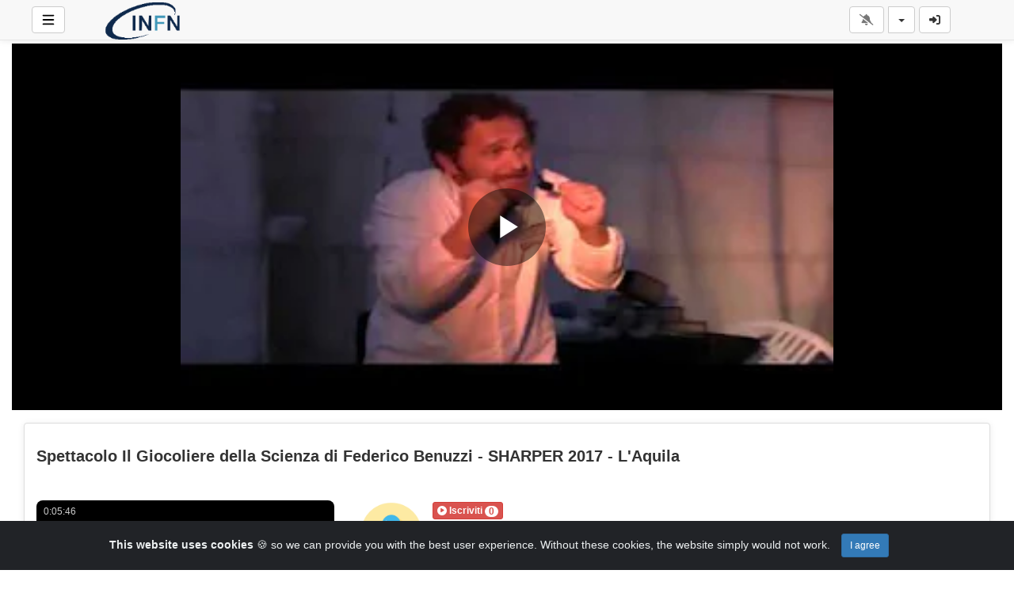

--- FILE ---
content_type: text/html; charset=UTF-8
request_url: https://mediawall.infn.it/view/modeYoutube.php?v=455&channelName=_61eff7b4ce5cd&lang=si
body_size: 28143
content:
<!-- Layout organizeHTML start -->
<!DOCTYPE html><html lang="it"><head><title>Spettacolo Il Giocoliere della Scienza di Federico Benuzzi - SHARPER 2017 - L&apos;Aquila &middot;  &middot; _61eff7b4ce5cd &middot; Mediacenter INFN</title> <meta name="description" content="Estratto dello spettacolo tenuto in Piazza Duomo a L&apos; Aquila il 29 settembre 2017 in occasione di SHARPER 2017 - Notte Europea dei Ricercatori. Intro: (song by Adam Vitovský)"><meta name="keywords" content="AVideo, videos, live, movies"><meta name="author" content="Stefano Longo">    <script class="doNotSepareteTag" src="https://mediawall.infn.it/view/js/swRegister.js?cache=1740150803_1740222434&webSiteRootURL=https%3A%2F%2Fmediawall.infn.it%2F" type="text/javascript"></script>
<meta charset="utf-8">
<meta http-equiv="X-UA-Compatible" content="IE=edge">
<meta name="viewport" content="width=device-width, initial-scale=1">
<meta name="device_id" content="7dadeb5c-02ce-40fe-955d-e76074fc978c">
<meta name="keywords" content="AVideo, videos, live, movies">
<meta name="msapplication-TileImage" content="https://mediawall.infn.it/videos/favicon.png?cache=1721902243_1721902243">
<meta name="robots" content="index, follow" />
 <!-- theme is not default --><!-- showCustomCSS is empty --><!-- css file does not exist -->
<script class="doNotSepareteTag">
 var useIframe = false;
 var webSiteRootURL = 'https://mediawall.infn.it/';
 var my_users_id = 0;
 var my_identification = "Utente sconosciuto";
 var mediaId = 455;
 var player;
 var isCurrentThemeDark = 0;
 var externalReferrer = '';
</script>
<!-- videojs-vr is disabled -->
<!-- OpenGraph Video -->
<!-- you cannot download videos we will not share the video source file --><!-- we could not get the MP4 source file --><!-- OpenGraph -->
<meta property="og:logo" content="https://mediawall.infn.it/videos/userPhoto/logo.png?cache=1721902243_1721902243" />
<meta property="og:video:type" content="video/mp4" />
<meta http-equiv="last-modified" content="2025-10-23 04:26:21">
<meta name="revised" content="2025-10-23 04:26:21" />
<meta property="ya:ovs:upload_date"    content="2022-03-27 00:09:38" />
<meta property="ya:ovs:adult"          content="no" />
<meta property="video:duration"    content="346" />
<meta property='og:image' content='https://mediawall.infn.it/videos/video_220327010938_v30e8/video_220327010938_v30e8_thumbsV2.jpg?cache=16511400071651140007' />
<meta property='og:image:secure_url' content='https://mediawall.infn.it/videos/video_220327010938_v30e8/video_220327010938_v30e8_thumbsV2.jpg?cache=16511400071651140007' />
<meta name="twitter:image" content="https://mediawall.infn.it/videos/video_220327010938_v30e8/video_220327010938_v30e8_thumbsV2.jpg?cache=16511400071651140007"/>
<meta property='og:image:width' content='336' />
<meta property='og:image:height' content='188' />
<meta property='og:image:type' content='image/webp' />
<meta property='og:type' content='video.other' />
<meta property="og:title" content="Spettacolo Il Giocoliere della Scienza di Federico Benuzzi - SHARPER 2017 - L'Aquila" />
<meta name="twitter:title" content="Spettacolo Il Giocoliere della Scienza di Federico Benuzzi - SHARPER 2017 - L'Aquila"/>
<meta property="og:description" content="Estratto dello spettacolo tenuto in Piazza Duomo a L' Aquila il 29 settembre 2017 in occasione di SHARPER 2017 - Notte Europea dei Ricercatori. Intro: (song by Adam Vitovský)" />
<meta name="twitter:description" content="Estratto dello spettacolo tenuto in Piazza Duomo a L' Aquila il 29 settembre 2017 in occasione di SHARPER 2017 - Notte Europea dei Ricercatori. Intro: (song by Adam Vitovský)"/>
<meta property='og:url' content='https://mediawall.infn.it/video/455' />
<meta name="twitter:url" content="https://mediawall.infn.it/video/455"/>
<!-- we could not get the source file -->
<meta property="og:video"            content="https://mediawall.infn.it/video/455" />
<meta property="og:video:secure_url" content="https://mediawall.infn.it/video/455" />
<meta name="twitter:card" content="player" />
<meta name="twitter:player" content="https://mediawall.infn.it/videoEmbed/455" />
<meta name="twitter:player:width" content="480" />
<meta name="twitter:player:height" content="480" />
<meta property="twitter:site" content="@mediawallinfnit" />
<link href="https://mediawall.infn.it/view/bootstrap/css/bootstrap.min.css?cache=1740150803_1740222434" rel="stylesheet" type="text/css"/>
<link href="https://mediawall.infn.it/view/css/navbar.css?cache=1740150803_1740222434" rel="stylesheet" type="text/css" />
<link href="https://mediawall.infn.it/plugin/Gallery/style.css?cache=1740150798_1740222430" rel="stylesheet" type="text/css"/>
<link href="https://mediawall.infn.it/plugin/Gallery/style.css" rel="stylesheet" type="text/css" />
<link href="https://mediawall.infn.it/node_modules/animate.css/animate.min.css?cache=1740150795_1740222428" rel="stylesheet" type="text/css"  rel="preload" media="print" as="style" onload="this.media='all'"  />
<link href="https://mediawall.infn.it/view/css/main.css?cache=1740150803_1740222434" rel="stylesheet" type="text/css" />
<link rel="manifest" href="https://mediawall.infn.it/manifest.json">
<link rel="apple-touch-icon" sizes="180x180" href="https://mediawall.infn.it/videos/favicon.png?cache=1721902243_1721902243">
<link rel="shortcut icon" href="https://mediawall.infn.it/videos/favicon.ico?cache=1721902243_1721902243" sizes="16x16,24x24,32x32,48x48,144x144">
<link href="https://mediawall.infn.it/node_modules/@fortawesome/fontawesome-free/css/all.min.css?cache=1740150795_1740222427" rel="stylesheet" type="text/css"  rel="preload" media="print" as="style" onload="this.media='all'"  />
<link href="https://mediawall.infn.it/plugin/CookieAlert/cookiealert.css?cache=1740150798_1740222430" rel="stylesheet" type="text/css"  rel="preload" media="print" as="style" onload="this.media='all'"   />
<link href="https://mediawall.infn.it/plugin/NextButton/style.css?cache=1740150798_1740222430" rel="stylesheet" type="text/css"  rel="preload" media="print" as="style" onload="this.media='all'"  />
<link href="https://mediawall.infn.it/plugin/SeekButton/seek.css?cache=1740150798_1740222430" rel="stylesheet" type="text/css"  rel="preload" media="print" as="style" onload="this.media='all'" />
<link href="https://mediawall.infn.it/plugin/TopMenu/style.css?cache=1740150798_1740222430" rel="stylesheet" type="text/css"  rel="preload" media="print" as="style" onload="this.media='all'" />
<link href="https://mediawall.infn.it/plugin/VideoTags/View/style.css?cache=1740150798_1740222431" rel="stylesheet" type="text/css"  rel="preload" media="print" as="style" onload="this.media='all'" />
<link href="https://mediawall.infn.it/plugin/UserNotifications/style.css?cache=1740150798_1740222430" rel="stylesheet" type="text/css"  rel="preload" media="print" as="style" onload="this.media='all'" />
<link href="https://mediawall.infn.it/plugin/PlayerSkins/loopbutton.css?cache=1740150798_1740222430" rel="stylesheet" type="text/css"  rel="preload" media="print" as="style" onload="this.media='all'" />
<link href="https://mediawall.infn.it/plugin/PlayerSkins/shareButton.css?cache=1740150798_1740222430" rel="stylesheet" type="text/css"  rel="preload" media="print" as="style" onload="this.media='all'" />
<link href="https://mediawall.infn.it/plugin/PlayerSkins/autoplayButton.css?cache=1740150798_1740222430" rel="stylesheet" type="text/css"  rel="preload" media="print" as="style" onload="this.media='all'" />
<link href="https://mediawall.infn.it/oembed/?format=json&url=https%3A%2F%2Fmediawall.infn.it%2Fvideo%2F455" rel="alternate" type="application/json+oembed" />
<link href="https://mediawall.infn.it/oembed/?format=xml&url=https%3A%2F%2Fmediawall.infn.it%2Fvideo%2F455" rel="alternate" type="application/xml+oembed" />
<link rel='image_src' href='https://mediawall.infn.it/videos/video_220327010938_v30e8/video_220327010938_v30e8_thumbsV2.jpg?cache=16511400071651140007' />
<link rel="canonical" href="https://mediawall.infn.it/channel/stefano.longo/video/455" />
<link href="https://mediawall.infn.it/plugin/TopMenu/float.css?cache=1740150798_1740222430" rel="stylesheet" type="text/css"  rel="preload" media="print" as="style" onload="this.media='all'" />
<link href="https://mediawall.infn.it/node_modules/video.js/dist/video-js.min.css" rel="stylesheet" type="text/css"  rel="preload" media="print" as="style" onload="this.media='all'"  />
<link href="https://mediawall.infn.it/node_modules/videojs-seek-buttons/dist/videojs-seek-buttons.css?cache=1740150797_1740222430" rel="stylesheet" type="text/css"  rel="preload" media="print" as="style" onload="this.media='all'" />
<link href="https://mediawall.infn.it/plugin/PlayerSkins/player.css?cache=1740150798_1740222430" rel="stylesheet" type="text/css"  rel="preload" media="print" as="style" onload="this.media='all'" />
<link href="https://mediawall.infn.it/plugin/PlayerSkins/skins/avideo.css?cache=1740150798_1740222430" rel="stylesheet" type="text/css"  rel="preload" media="print" as="style" onload="this.media='all'" /><style>
 #lds-697031fdaed27avideoLoader-wrapper { position: fixed; left: 0 !important; width: 100% !important; height: 100% !important; z-index: 1000; margin: 0 !important; } #lds-697031fdaed27avideoLoader { display: block; position: relative; left: 50%; top: 50%; width: 150px; height: 150px; margin: -175px 0 0 -75px; border-radius: 50%; border: 3px solid transparent; border-top-color: #3498db; -webkit-animation: spin 2s linear infinite; /* Chrome, Opera 15+, Safari 5+ */ animation: spin 2s linear infinite; /* Chrome, Firefox 16+, IE 10+, Opera */ z-index: 1001; -webkit-transition: all 0.3s ease-in-out; transition: all 0.3s ease-in-out; } #lds-697031fdaed27avideoLoader:before { content: ""; position: absolute; top: 5px; left: 5px; right: 5px; bottom: 5px; border-radius: 50%; border: 3px solid transparent; border-top-color: #e74c3c; -webkit-animation: spin 3s linear infinite; /* Chrome, Opera 15+, Safari 5+ */ animation: spin 3s linear infinite; /* Chrome, Firefox 16+, IE 10+, Opera */ } #lds-697031fdaed27avideoLoader:after { content: ""; position: absolute; top: 15px; left: 15px; right: 15px; bottom: 15px; border-radius: 50%; border: 3px solid transparent; border-top-color: #f9c922; -webkit-animation: spin 1.5s linear infinite; /* Chrome, Opera 15+, Safari 5+ */ animation: spin 1.5s linear infinite; /* Chrome, Firefox 16+, IE 10+, Opera */ } @-webkit-keyframes spin { 0% { -webkit-transform: rotate(0deg); /* Chrome, Opera 15+, Safari 3.1+ */ -ms-transform: rotate(0deg); /* IE 9 */ transform: rotate(0deg); /* Firefox 16+, IE 10+, Opera */ } 100% { -webkit-transform: rotate(360deg); /* Chrome, Opera 15+, Safari 3.1+ */ -ms-transform: rotate(360deg); /* IE 9 */ transform: rotate(360deg); /* Firefox 16+, IE 10+, Opera */ } } @keyframes spin { 0% { -webkit-transform: rotate(0deg); /* Chrome, Opera 15+, Safari 3.1+ */ -ms-transform: rotate(0deg); /* IE 9 */ transform: rotate(0deg); /* Firefox 16+, IE 10+, Opera */ } 100% { -webkit-transform: rotate(360deg); /* Chrome, Opera 15+, Safari 3.1+ */ -ms-transform: rotate(360deg); /* IE 9 */ transform: rotate(360deg); /* Firefox 16+, IE 10+, Opera */ } } #lds-697031fdaed27avideoLoader-wrapper .lds-697031fdaed27avideoLoader-section { position: fixed; top: 0; width: 50%; height: 100%; background: #00000077; z-index: 1000; -webkit-transform: translateX(0); /* Chrome, Opera 15+, Safari 3.1+ */ -ms-transform: translateX(0); /* IE 9 */ transform: translateX(0); /* Firefox 16+, IE 10+, Opera */ } #lds-697031fdaed27avideoLoader-wrapper .lds-697031fdaed27avideoLoader-section.section-left { left: 0; } #lds-697031fdaed27avideoLoader-wrapper .lds-697031fdaed27avideoLoader-section.section-right { right: 0; } #lds-697031fdaed27avideoLoader-wrapper .lds-697031fdaed27avideoLoader-section.section-left { -webkit-transform: translateX(0); /* Chrome, Opera 15+, Safari 3.1+ */ -ms-transform: translateX(0); /* IE 9 */ transform: translateX(0); /* Firefox 16+, IE 10+, Opera */ -webkit-transition: all 0.7s 0.3s cubic-bezier(0.645, 0.045, 0.355, 1.000); transition: all 0.7s 0.3s cubic-bezier(0.645, 0.045, 0.355, 1.000); } #lds-697031fdaed27avideoLoader-wrapper .lds-697031fdaed27avideoLoader-section.section-right { -webkit-transform: translateX(0); /* Chrome, Opera 15+, Safari 3.1+ */ -ms-transform: translateX(0); /* IE 9 */ transform: translateX(0); /* Firefox 16+, IE 10+, Opera */ -webkit-transition: all 0.7s 0.3s cubic-bezier(0.645, 0.045, 0.355, 1.000); transition: all 0.7s 0.3s cubic-bezier(0.645, 0.045, 0.355, 1.000); } /* Loaded */ .loaded #lds-697031fdaed27avideoLoader-wrapper .lds-697031fdaed27avideoLoader-section.section-left { -webkit-transform: translateX(-100%); /* Chrome, Opera 15+, Safari 3.1+ */ -ms-transform: translateX(-100%); /* IE 9 */ transform: translateX(-100%); /* Firefox 16+, IE 10+, Opera */ } .loaded #lds-697031fdaed27avideoLoader-wrapper .lds-697031fdaed27avideoLoader-section.section-right { -webkit-transform: translateX(100%); /* Chrome, Opera 15+, Safari 3.1+ */ -ms-transform: translateX(100%); /* IE 9 */ transform: translateX(100%); /* Firefox 16+, IE 10+, Opera */ } .loaded #lds-697031fdaed27avideoLoader { opacity: 0; } .loaded #lds-697031fdaed27avideoLoader-wrapper { visibility: hidden; -webkit-transform: translateY(-100%); /* Chrome, Opera 15+, Safari 3.1+ */ -ms-transform: translateY(-100%); /* IE 9 */ transform: translateY(-100%); /* Firefox 16+, IE 10+, Opera */ -webkit-transition: all 0.3s 1s ease-out; transition: all 0.3s 1s ease-out; } 
body.floatVideo #videoContainer{
    position: fixed;
    bottom: 50px;
    left: 5px;
    width: 20vw;
    height: auto;
    z-index: 9999;
}
body.floatVideo #floatButtons{
    display: block !important;
}
body.floatVideo #floatButtonsClose{
    position: absolute;
    right: -15px;
    top: -15px;
}
@media (max-width: 991px) {
    body.floatVideo #floatButtons{
        display: none !important;
    }
    body.floatVideo #videoContainer{
        top: 0;
        left: 0;
        right: 0;
        width: 100vw;
        height: 30vh;
    }
}
 @media (max-width: 768px) {.vjs-picture-in-picture-control, .player-logo, .vjs-seek-button, .loop-button, .autoplay-button{display: none !important;}} 
    .showWhenProcessing {
        display: none;
    }
    .processing .showWhenNotProcessing {
        display: none;
    }
    .processing .showWhenProcessing {
        display: inline-block;
    }
        #commentsArea {
            margin-top: 15px;
        }
        #commentsArea .media {
            background-color: #88888808;
            padding: 0;
            border-radius: 10px;
            overflow: hidden;
        }
        #commentsArea .media:hover {
            background-color: #88888810;
        }
        #commentsArea .media .media-left {
            margin-left: 5px;
        }
        #commentsArea.removeThumbsUpAndDown .hideIfremoveThumbsUpAndDown,
        #commentsArea.canNotComment .hideIfCanNotComment,
        #commentsArea.canComment .hideIfcanComment,
        #commentsArea .userCanNotAdminComment .hideIfUserCanNotAdminComment,
        #commentsArea .userCanNotEditComment .hideIfUserCanNotEditComment,
        #commentsArea.userNotLogged .hideIfUserNotLogged,
        #commentsArea.userLogged .hideIfUserLogged,
        #commentsArea .isNotPinned .hideIfIsUnpinned,
        #commentsArea .isPinned .hideIfIsPinned,
        #commentsArea .isResponse .hideIfIsResponse,
        #commentsArea .totalLikes0,
        #commentsArea .totalDislikes0,
        #commentsArea .isOpen>.hideIfIsOpen,
        #commentsArea .isNotOpen>.hideIfIsNotOpen,
        #commentsArea.noVideosId .hideIfNoVideosId,
        #commentsArea.withVideosId .hideIfHasVideosId {
            display: none;
        }
        #commentsArea>.media>div.media-body .repliesArea {
            margin-left: -60px;
            padding-left: 5px;
        }
        #commentsArea>.media>div.media-body>div.repliesArea .repliesArea .repliesArea {
            margin-left: -70px;
            padding-left: 0;
        }
        #commentsArea>.media div.media-body {
            overflow: visible;
        }
        #commentsArea>.media div.media-left>img {
            width: 60px;
        }
        #commentsArea>.media .commentsButtonsGroup {
            opacity: 0.5;
        }
        #commentsArea>.media .media-body:hover>.commentsButtonsGroup {
            opacity: 1;
        }
        #commentsArea .isAResponse {
            margin-left: 20px;
        }
        #commentsArea>.media .media .isAResponse {
            margin-left: 10px;
        }
        #commentsArea>.media .media .media .isAResponse {
            margin-left: 5px;
        }
        #commentsArea .repliesArea div.media-body h3.media-heading {
            display: none;
        }
    </style></head><body class="  "><!-- Plugin::navBar Start --><!-- Plugin::navBar END -->
    <nav class="navbar navbar-default navbar-fixed-top navbar-expand-lg navbar-light bg-light" id="mainNavBar">
        <ul class="items-container">
            <li>
    <ul class="left-side">
        <li style="max-width: 80px; max-height: 35px;">
            <div class="btn-group justified">
                <button type="button" id="menuBackButton" class="btn btn-default" onclick="window.history.back();" data-toggle="tooltip" title="Back" data-placement="bottom">
                    <i class="fa-solid fa-chevron-left"></i>
                </button>
                <button type="button" id="buttonMenu" class="btn btn-default pull-left hamburger"  data-toggle="tooltip"  title="Menù Principale" data-placement="bottom">
                <svg class="ham hamRotate ham1 " style="" viewBox="0 0 100 100" width="32" onclick="this.classList.toggle('active')">
            <path
                class="line top"
                d="m 30,33 h 40 c 0,0 9.044436,-0.654587 9.044436,-8.508902 0,-7.854315 -8.024349,-11.958003 -14.89975,-10.85914 -6.875401,1.098863 -13.637059,4.171617 -13.637059,16.368042 v 40" />
            <path
                class="line middle"
                d="m 30,50 h 40" />
            <path
                class="line bottom"
                d="m 30,67 h 40 c 12.796276,0 15.357889,-11.717785 15.357889,-26.851538 0,-15.133752 -4.786586,-27.274118 -16.667516,-27.274118 -11.88093,0 -18.499247,6.994427 -18.435284,17.125656 l 0.252538,40" />
            </svg>
            </button>
                <button type="button" class="btn btn-default compressMenu" onclick="YPTSidebarCompressToggle();">
                    <i class="fa-solid fa-compress compress" data-toggle="tooltip" title="Compress Menu" data-placement="bottom"></i>
                    <i class="fa-solid fa-expand expand" data-toggle="tooltip" title="Expand Menu" data-placement="bottom"></i>
                </button>
                                    
                            </div>
        </li>
        <li style="width: 100%; text-align: center;">
            <a class="navbar-brand ajaxLoad" id="mainNavbarLogo" href="https://mediawall.infn.it/">
                <img src="https://mediawall.infn.it/videos/userPhoto/logo.png?cache=1721902243_1721902243" alt="Mediacenter INFN" class="img-responsive " width="250" height="70">
                            </a>
        </li>
            </ul>
</li>
            <li id="lastItemOnMenu">
                <div class="pull-right" id="myNavbar">
                    <ul class="right-menus align-center" style="padding-left: 0;">
                        <!-- right menu start -->
<!-- This is for smaller screens (the hamburger menu) -->
<div class="hidden-lg">
    <li class="dropdown">
        <a href="#" class="btn btn-default btn-light navbar-btn" data-toggle="dropdown">
            <i class="fas fa-bars"></i> <b class="caret"></b>
        </a>
        <ul class="dropdown-menu dropdown-menu-right">
                    </ul>

    </li>
</div>
<!-- right menu start --><!-- right menu start -->
<li class="dropdown hasNothingToDelete hasNothingToShow" id="topMenuUserNotifications">    
    <a href="#" class="faa-parent animated-hover btn btn-default btn-light navbar-btn hideWhenHasNothingToShow" data-toggle="dropdown" >
        <i class="fas fa-bell faa-ring" data-toggle="tooltip" title="Notifications" data-placement="bottom" ></i>
        <span class="badge animate_animated animate__bounceIn">0</span>
    </a>
    <div class="hideWhenHasSomethingToShow">
        <a href="#" class="btn btn-default btn-light navbar-btn" data-toggle="dropdown" >
            <i class="fas fa-bell-slash text-muted" data-toggle="tooltip" title="There are no notifications" data-placement="bottom" ></i>
        </a>
    </div>
    <ul class="dropdown-menu dropdown-menu-right dropdown-menu-arrow hideWhenHasNothingToShow">
        <div class="btn-group btn-group-justified">
                        <button class="btn btn-default btn-sm hideWhenHasNothingToDelete" onclick="deleteAllNotifications();" data-toggle="tooltip" title="Delete All Notifications" >
                <i class="fas fa-trash"></i> <span class="hidden-sm hidden-xs">Delete All</span>
            </button>
                </div>
        <div id="userNotificationsFilterButtons">
            
        </div>
        <div class="list-group">
        <div class="priority priority1"></div><div class="priority priority2"></div><div class="priority priority3"></div><div class="priority priority4"></div><div class="priority priority5"></div><div class="priority priority6"></div><div class="priority priority7"></div><div class="priority priority8"></div><div class="priority priority9"></div><div class="priority priority10"></div>        </div>
    </ul>
</li> 
<!-- right menu start -->
<li>
    <div class="navbar-lang-btn">
        <div class="btn-group" id="div_navBarFlag">
            <input type="hidden" name="navBarFlag" value="it" id="navBarFlag"/>
            <button type="button" class="btn btn-default dropdown-toggle " data-toggle="dropdown" aria-expanded="true">
                <span class="flag"><i class="selectedflagicon flagstrap-icon flagstrap-it"></i></span> <span class="caret"></span>
            </button>
            <ul class="dropdown-menu dropdown-menu-right dropdown-menu-arrow" role="menu"><li class="dropdown-submenu ">
                    <a tabindex="-1" rel="nofollow" hreflang="ar_SA" href="https://mediawall.infn.it/video/455?lang=ar_SA" value="ar_SA" onclick="$('#div_navBarFlag > button > span.flag').html($(this).find('span.flag').html());$('input[name=navBarFlag]').val('ar_SA');">
                        <span class="flag"><i class="flagstrap-icon flagstrap-sa" aria-hidden="true"></i></span> Arabic (Saudi Arabia)</a>
                  </li><li class="dropdown-submenu ">
                    <a tabindex="-1" rel="nofollow" hreflang="zh" href="https://mediawall.infn.it/video/455?lang=zh" value="zh" onclick="$('#div_navBarFlag > button > span.flag').html($(this).find('span.flag').html());$('input[name=navBarFlag]').val('zh');">
                        <span class="flag"><i class="flagstrap-icon flagstrap-cn" aria-hidden="true"></i></span> Chinese</a>
                  </li><li class="dropdown-submenu ">
                    <a tabindex="-1" rel="nofollow" hreflang="zh_Hant_TW" href="https://mediawall.infn.it/video/455?lang=zh_Hant_TW" value="zh_Hant_TW" onclick="$('#div_navBarFlag > button > span.flag').html($(this).find('span.flag').html());$('input[name=navBarFlag]').val('zh_Hant_TW');">
                        <span class="flag"><i class="flagstrap-icon flagstrap-tw" aria-hidden="true"></i></span> Chinese (Traditional Han, Taiwan)</a>
                  </li><li class="dropdown-submenu ">
                    <a tabindex="-1" rel="nofollow" hreflang="cs" href="https://mediawall.infn.it/video/455?lang=cs" value="cs" onclick="$('#div_navBarFlag > button > span.flag').html($(this).find('span.flag').html());$('input[name=navBarFlag]').val('cs');">
                        <span class="flag"><i class="flagstrap-icon flagstrap-cz" aria-hidden="true"></i></span> Czech</a>
                  </li><li class="dropdown-submenu ">
                    <a tabindex="-1" rel="nofollow" hreflang="da_DK" href="https://mediawall.infn.it/video/455?lang=da_DK" value="da_DK" onclick="$('#div_navBarFlag > button > span.flag').html($(this).find('span.flag').html());$('input[name=navBarFlag]').val('da_DK');">
                        <span class="flag"><i class="flagstrap-icon flagstrap-dk" aria-hidden="true"></i></span> Danish (Denmark)</a>
                  </li><li class="dropdown-submenu ">
                    <a tabindex="-1" rel="nofollow" hreflang="nl" href="https://mediawall.infn.it/video/455?lang=nl" value="nl" onclick="$('#div_navBarFlag > button > span.flag').html($(this).find('span.flag').html());$('input[name=navBarFlag]').val('nl');">
                        <span class="flag"><i class="flagstrap-icon flagstrap-nl" aria-hidden="true"></i></span> Dutch</a>
                  </li><li class="dropdown-submenu ">
                    <a tabindex="-1" rel="nofollow" hreflang="en_AU" href="https://mediawall.infn.it/video/455?lang=en_AU" value="en_AU" onclick="$('#div_navBarFlag > button > span.flag').html($(this).find('span.flag').html());$('input[name=navBarFlag]').val('en_AU');">
                        <span class="flag"><i class="flagstrap-icon flagstrap-au" aria-hidden="true"></i></span> English (Australia)</a>
                  </li><li class="dropdown-submenu ">
                    <a tabindex="-1" rel="nofollow" hreflang="en_CA" href="https://mediawall.infn.it/video/455?lang=en_CA" value="en_CA" onclick="$('#div_navBarFlag > button > span.flag').html($(this).find('span.flag').html());$('input[name=navBarFlag]').val('en_CA');">
                        <span class="flag"><i class="flagstrap-icon flagstrap-ca" aria-hidden="true"></i></span> English (Canada)</a>
                  </li><li class="dropdown-submenu ">
                    <a tabindex="-1" rel="nofollow" hreflang="en_US" href="https://mediawall.infn.it/video/455?lang=en_US" value="en_US" onclick="$('#div_navBarFlag > button > span.flag').html($(this).find('span.flag').html());$('input[name=navBarFlag]').val('en_US');">
                        <span class="flag"><i class="flagstrap-icon flagstrap-us" aria-hidden="true"></i></span> English (United States)</a>
                  </li><li class="dropdown-submenu ">
                    <a tabindex="-1" rel="nofollow" hreflang="fr" href="https://mediawall.infn.it/video/455?lang=fr" value="fr" onclick="$('#div_navBarFlag > button > span.flag').html($(this).find('span.flag').html());$('input[name=navBarFlag]').val('fr');">
                        <span class="flag"><i class="flagstrap-icon flagstrap-fr" aria-hidden="true"></i></span> French</a>
                  </li><li class="dropdown-submenu ">
                    <a tabindex="-1" rel="nofollow" hreflang="de" href="https://mediawall.infn.it/video/455?lang=de" value="de" onclick="$('#div_navBarFlag > button > span.flag').html($(this).find('span.flag').html());$('input[name=navBarFlag]').val('de');">
                        <span class="flag"><i class="flagstrap-icon flagstrap-de" aria-hidden="true"></i></span> German</a>
                  </li><li class="dropdown-submenu ">
                    <a tabindex="-1" rel="nofollow" hreflang="el_GR" href="https://mediawall.infn.it/video/455?lang=el_GR" value="el_GR" onclick="$('#div_navBarFlag > button > span.flag').html($(this).find('span.flag').html());$('input[name=navBarFlag]').val('el_GR');">
                        <span class="flag"><i class="flagstrap-icon flagstrap-gr" aria-hidden="true"></i></span> Greek (Greece)</a>
                  </li><li class="dropdown-submenu ">
                    <a tabindex="-1" rel="nofollow" hreflang="he_IL" href="https://mediawall.infn.it/video/455?lang=he_IL" value="he_IL" onclick="$('#div_navBarFlag > button > span.flag').html($(this).find('span.flag').html());$('input[name=navBarFlag]').val('he_IL');">
                        <span class="flag"><i class="flagstrap-icon flagstrap-il" aria-hidden="true"></i></span> Hebrew (Israel)</a>
                  </li><li class="dropdown-submenu ">
                    <a tabindex="-1" rel="nofollow" hreflang="hi_IN" href="https://mediawall.infn.it/video/455?lang=hi_IN" value="hi_IN" onclick="$('#div_navBarFlag > button > span.flag').html($(this).find('span.flag').html());$('input[name=navBarFlag]').val('hi_IN');">
                        <span class="flag"><i class="flagstrap-icon flagstrap-in" aria-hidden="true"></i></span> Hindi (India)</a>
                  </li><li class="dropdown-submenu ">
                    <a tabindex="-1" rel="nofollow" hreflang="hu_HU" href="https://mediawall.infn.it/video/455?lang=hu_HU" value="hu_HU" onclick="$('#div_navBarFlag > button > span.flag').html($(this).find('span.flag').html());$('input[name=navBarFlag]').val('hu_HU');">
                        <span class="flag"><i class="flagstrap-icon flagstrap-hu" aria-hidden="true"></i></span> Hungarian (Hungary)</a>
                  </li><li class="dropdown-submenu active">
                    <a tabindex="-1" rel="nofollow" hreflang="it" href="https://mediawall.infn.it/video/455?lang=it" value="it" onclick="$('#div_navBarFlag > button > span.flag').html($(this).find('span.flag').html());$('input[name=navBarFlag]').val('it');">
                        <span class="flag"><i class="flagstrap-icon flagstrap-it" aria-hidden="true"></i></span> Italian <i class="fas fa-check"></i></a>
                  </li><li class="dropdown-submenu ">
                    <a tabindex="-1" rel="nofollow" hreflang="ja_JP" href="https://mediawall.infn.it/video/455?lang=ja_JP" value="ja_JP" onclick="$('#div_navBarFlag > button > span.flag').html($(this).find('span.flag').html());$('input[name=navBarFlag]').val('ja_JP');">
                        <span class="flag"><i class="flagstrap-icon flagstrap-jp" aria-hidden="true"></i></span> Japanese (Japan)</a>
                  </li><li class="dropdown-submenu ">
                    <a tabindex="-1" rel="nofollow" hreflang="ko_KR" href="https://mediawall.infn.it/video/455?lang=ko_KR" value="ko_KR" onclick="$('#div_navBarFlag > button > span.flag').html($(this).find('span.flag').html());$('input[name=navBarFlag]').val('ko_KR');">
                        <span class="flag"><i class="flagstrap-icon flagstrap-kr" aria-hidden="true"></i></span> Korean (South Korea)</a>
                  </li><li class="dropdown-submenu ">
                    <a tabindex="-1" rel="nofollow" hreflang="pl" href="https://mediawall.infn.it/video/455?lang=pl" value="pl" onclick="$('#div_navBarFlag > button > span.flag').html($(this).find('span.flag').html());$('input[name=navBarFlag]').val('pl');">
                        <span class="flag"><i class="flagstrap-icon flagstrap-pl" aria-hidden="true"></i></span> Polish</a>
                  </li><li class="dropdown-submenu ">
                    <a tabindex="-1" rel="nofollow" hreflang="pt" href="https://mediawall.infn.it/video/455?lang=pt" value="pt" onclick="$('#div_navBarFlag > button > span.flag').html($(this).find('span.flag').html());$('input[name=navBarFlag]').val('pt');">
                        <span class="flag"><i class="flagstrap-icon flagstrap-pt" aria-hidden="true"></i></span> Portuguese</a>
                  </li><li class="dropdown-submenu ">
                    <a tabindex="-1" rel="nofollow" hreflang="pt_BR" href="https://mediawall.infn.it/video/455?lang=pt_BR" value="pt_BR" onclick="$('#div_navBarFlag > button > span.flag').html($(this).find('span.flag').html());$('input[name=navBarFlag]').val('pt_BR');">
                        <span class="flag"><i class="flagstrap-icon flagstrap-br" aria-hidden="true"></i></span> Portuguese (Brazil)</a>
                  </li><li class="dropdown-submenu ">
                    <a tabindex="-1" rel="nofollow" hreflang="ru" href="https://mediawall.infn.it/video/455?lang=ru" value="ru" onclick="$('#div_navBarFlag > button > span.flag').html($(this).find('span.flag').html());$('input[name=navBarFlag]').val('ru');">
                        <span class="flag"><i class="flagstrap-icon flagstrap-ru" aria-hidden="true"></i></span> Russian</a>
                  </li><li class="dropdown-submenu ">
                    <a tabindex="-1" rel="nofollow" hreflang="sl_SI" href="https://mediawall.infn.it/video/455?lang=sl_SI" value="sl_SI" onclick="$('#div_navBarFlag > button > span.flag').html($(this).find('span.flag').html());$('input[name=navBarFlag]').val('sl_SI');">
                        <span class="flag"><i class="flagstrap-icon flagstrap-si" aria-hidden="true"></i></span> Slovenian (Slovenia)</a>
                  </li><li class="dropdown-submenu ">
                    <a tabindex="-1" rel="nofollow" hreflang="es" href="https://mediawall.infn.it/video/455?lang=es" value="es" onclick="$('#div_navBarFlag > button > span.flag').html($(this).find('span.flag').html());$('input[name=navBarFlag]').val('es');">
                        <span class="flag"><i class="flagstrap-icon flagstrap-es" aria-hidden="true"></i></span> Spanish</a>
                  </li><li class="dropdown-submenu ">
                    <a tabindex="-1" rel="nofollow" hreflang="es_CL" href="https://mediawall.infn.it/video/455?lang=es_CL" value="es_CL" onclick="$('#div_navBarFlag > button > span.flag').html($(this).find('span.flag').html());$('input[name=navBarFlag]').val('es_CL');">
                        <span class="flag"><i class="flagstrap-icon flagstrap-cl" aria-hidden="true"></i></span> Spanish (Chile)</a>
                  </li><li class="dropdown-submenu ">
                    <a tabindex="-1" rel="nofollow" hreflang="sv_SE" href="https://mediawall.infn.it/video/455?lang=sv_SE" value="sv_SE" onclick="$('#div_navBarFlag > button > span.flag').html($(this).find('span.flag').html());$('input[name=navBarFlag]').val('sv_SE');">
                        <span class="flag"><i class="flagstrap-icon flagstrap-se" aria-hidden="true"></i></span> Swedish (Sweden)</a>
                  </li><li class="dropdown-submenu ">
                    <a tabindex="-1" rel="nofollow" hreflang="th" href="https://mediawall.infn.it/video/455?lang=th" value="th" onclick="$('#div_navBarFlag > button > span.flag').html($(this).find('span.flag').html());$('input[name=navBarFlag]').val('th');">
                        <span class="flag"><i class="flagstrap-icon flagstrap-th" aria-hidden="true"></i></span> Thai</a>
                  </li><li class="dropdown-submenu ">
                    <a tabindex="-1" rel="nofollow" hreflang="tr" href="https://mediawall.infn.it/video/455?lang=tr" value="tr" onclick="$('#div_navBarFlag > button > span.flag').html($(this).find('span.flag').html());$('input[name=navBarFlag]').val('tr');">
                        <span class="flag"><i class="flagstrap-icon flagstrap-tr" aria-hidden="true"></i></span> Turkish</a>
                  </li></ul></div>
    </div>
</li>
                    </ul>
                </div>
                <div class="pull-right">
                    <button type="button" id="buttonMyNavbar" class="btn btn-default hamburger">
    
            <svg class="ham hamRotate ham8 " style="" viewBox="0 0 100 100" width="32" onclick="this.classList.toggle('active')">
            <path
                class="line top"
                d="m 30,33 h 40 c 3.722839,0 7.5,3.126468 7.5,8.578427 0,5.451959 -2.727029,8.421573 -7.5,8.421573 h -20" />
            <path
                class="line middle"
                d="m 30,50 h 40" />
            <path
                class="line bottom"
                d="m 70,67 h -40 c 0,0 -7.5,-0.802118 -7.5,-8.365747 0,-7.563629 7.5,-8.634253 7.5,-8.634253 h 20" />
            </svg>
            </button>
                </div>
                
    <div class="navbar-header pull-right" id="navbarRightProfile" data-toggle="tooltip" data-html="true" title="Accedi" data-placement="left" >
        <ul >
            <li class="rightProfile" >
                <div class="btn-group" id="rightProfileBtnGroup" >
                                            <a class="btn btn-default navbar-btn line_155" href="https://mediawall.infn.it/user"
                           id="rightLoginButton" style="min-height:34px; padding: 6px 12px; border-width: 1px;"
                           data-html="true" title="Accedi" data-placement="left">
                            <i class="fas fa-sign-in-alt"></i>
                        </a>
                                    </div>

            </li>
        </ul>
    </div>
            </li>
        </ul>
        <div id="sidebar" class="list-group-item" style="display: none;">
    <div id="sideBarContainer">
        <ul class="nav navbar btn-group-vertical" style="width:100%;">

                            <li>
                    <div>
                        <a href="https://mediawall.infn.it/" class="btn btn-primary btn-block  " style="border-radius: 4px 4px 0 0;">
                            <i class="fa-solid fa-house"></i>
                            <span class="menuLabel">
                                Home                            </span>
                        </a>
                    </div>
                </li>
                            <li>

                    <div>
                        <a href="https://mediawall.infn.it/trending" class="btn btn-primary btn-block " style="border-radius:  0 0 4px 4px;">
                            <i class="fas fa-fire"></i>
                            <span class="menuLabel">
                                Di tendenza                            </span>
                        </a>

                    </div>
                </li>
                                <li>
                        <hr>
                    </li>
                    <li>
                        <div>
                            <a href="https://mediawall.infn.it/user" class="btn btn-success btn-block line_285">
                                <i class="fas fa-sign-in-alt"></i>
                                <span class="menuLabel">
                                    Accedi                                </span>
                            </a>
                        </div>
                    </li>
                

            <!-- left menu start -->
 
<!-- left menu end -->       

                            <li>
                    <hr>
                </li>
                <li class="nav-item active">
                    <a class="nav-link " href="https://mediawall.infn.it/?type=all">
                        <i class="fa-solid fa-star"></i>
                        <span class="menuLabel">
                            Audio e Video                        </span>
                    </a>
                </li>
                <li class="nav-item ">
                    <a class="nav-link " href="https://mediawall.infn.it/videoOnly">
                        <i class="fa-solid fa-video"></i>
                        <span class="menuLabel">
                            Videos                        </span>
                    </a>
                </li>
                <li class="nav-item ">
                    <a class="nav-link" href="https://mediawall.infn.it/audioOnly">
                        <i class="fa-solid fa-headphones"></i>
                        <span class="menuLabel">
                            Audio                        </span>
                    </a>
                </li>
            
                            <!-- Channels -->
                <li>
                    <hr>
                </li>
                <li>
                    <strong class="text-danger hideIfCompressed">Canali</strong>
                </li>
                <li>
                    <a href="#" onclick="avideoModalIframeFull(webSiteRootURL + 'channels');
                                return false;">
                        <i class="fa fa-search"></i>
                        <span class="menuLabel">
                            Sfoglia i canali                        </span>
                    </a>
                </li>

                                        <li>
                    <hr>
                </li>
                <!-- categories -->
                <li>
                    <strong>
                        <a href="#" onclick="avideoModalIframeFull(webSiteRootURL + 'listCategories');
                                    return false;" class="text-danger">
                            <span class="menuLabel">
                                Categorie                            </span>
                        </a>
                    </strong>
                </li>
                <!-- categories found 17 --><li class="navsub-toggle "><a href="https://mediawall.infn.it/cat/default" ><span class="fa fa-folder"></span>
                        <span class="menuLabel">Predefinito</span> <span class="badge hideIfCompressed">132</span></a></li><li class="navsub-toggle "><a href="https://mediawall.infn.it/cat/ccr" ><span class="fa fa-folder"></span>
                        <span class="menuLabel">CCR</span> <span class="badge hideIfCompressed">12</span></a><ul class="nav" style='margin-bottom: 0px; list-style-type: none;'><li class="navsub-toggle "><a href="https://mediawall.infn.it/cat/formazione" ><i class="fa fa-folder"></i>  <span class="menuLabel">Formazione <span class="badge">12</span></span></a></li></ul></li><li class="navsub-toggle "><a href="https://mediawall.infn.it/cat/direzione-sistemi-informativi" ><span class="fa fa-folder"></span>
                        <span class="menuLabel">Direzione Sistemi Informativi</span> <span class="badge hideIfCompressed">25</span></a><ul class="nav" style='margin-bottom: 0px; list-style-type: none;'><li class="navsub-toggle "><a href="https://mediawall.infn.it/cat/pillole-formative" ><i class="fa fa-folder"></i>  <span class="menuLabel">Pillole Formative <span class="badge">25</span></span></a><ul class="nav" style='margin-bottom: 0px; list-style-type: none;'><li class="navsub-toggle "><a href="https://mediawall.infn.it/cat/fondi-del-personale" ><i class="fa fa-folder"></i>  <span class="menuLabel">Fondi del Personale <span class="badge">2</span></span></a></li><li class="navsub-toggle "><a href="https://mediawall.infn.it/cat/miscellanea" ><i class="fa fa-folder"></i>  <span class="menuLabel">Miscellanea <span class="badge">3</span></span></a></li><li class="navsub-toggle "><a href="https://mediawall.infn.it/cat/missioni-1" ><i class="fa fa-folder"></i>  <span class="menuLabel">Missioni <span class="badge">2</span></span></a></li><li class="navsub-toggle "><a href="https://mediawall.infn.it/cat/nuovo-libro-firma" ><i class="fa fa-folder"></i>  <span class="menuLabel">Nuovo Libro Firma <span class="badge">4</span></span></a></li><li class="navsub-toggle "><a href="https://mediawall.infn.it/cat/post-ordine" ><i class="fa fa-folder"></i>  <span class="menuLabel">Post Ordine <span class="badge">4</span></span></a></li><li class="navsub-toggle "><a href="https://mediawall.infn.it/cat/seminari-e-collaborazioni-scientifiche" ><i class="fa fa-folder"></i>  <span class="menuLabel">Seminari e Collaborazioni Scientifiche <span class="badge">6</span></span></a></li></ul></li></ul></li><li class="navsub-toggle "><a href="https://mediawall.infn.it/cat/divulgazione" ><span class="fa fa-folder"></span>
                        <span class="menuLabel">Divulgazione</span> <span class="badge hideIfCompressed">7</span></a><ul class="nav" style='margin-bottom: 0px; list-style-type: none;'><li class="navsub-toggle "><a href="https://mediawall.infn.it/cat/quantum-computing" ><i class="fa fa-folder"></i>  <span class="menuLabel">Quantum computing <span class="badge">1</span></span></a></li></ul></li><li class="navsub-toggle "><a href="https://mediawall.infn.it/cat/galileo-galilei-institute" ><span class="fa fa-folder"></span>
                        <span class="menuLabel">Galileo Galilei Institute</span> <span class="badge hideIfCompressed">4</span></a></li><li class="navsub-toggle "><a href="https://mediawall.infn.it/cat/ichep2022" ><span class="fa fa-folder"></span>
                        <span class="menuLabel">ICHEP2022</span> <span class="badge hideIfCompressed">13</span></a></li><li class="navsub-toggle "><a href="https://mediawall.infn.it/cat/infn-edu-physics" ><span class="fa fa-folder"></span>
                        <span class="menuLabel">INFN Edu Physics</span> <span class="badge hideIfCompressed">36</span></a><ul class="nav" style='margin-bottom: 0px; list-style-type: none;'><li class="navsub-toggle "><a href="https://mediawall.infn.it/cat/lab2go-edizione-2020-2021" ><i class="fa fa-folder"></i>  <span class="menuLabel">Lab2Go - Edizione 2020/2021 <span class="badge">28</span></span></a></li><li class="navsub-toggle "><a href="https://mediawall.infn.it/cat/ocra-edizione-2020-2021" ><i class="fa fa-folder"></i>  <span class="menuLabel">OCRA - Edizione 2020/2021 <span class="badge">1</span></span></a></li><li class="navsub-toggle "><a href="https://mediawall.infn.it/cat/radiolab" ><i class="fa fa-folder"></i>  <span class="menuLabel">RadioLab <span class="badge">1</span></span></a><ul class="nav" style='margin-bottom: 0px; list-style-type: none;'></ul></li></ul></li><li class="navsub-toggle "><a href="https://mediawall.infn.it/cat/infn-multimedia-group" ><span class="fa fa-folder"></span>
                        <span class="menuLabel">INFN Multimedia Group</span> <span class="badge hideIfCompressed">95</span></a><ul class="nav" style='margin-bottom: 0px; list-style-type: none;'><li class="navsub-toggle "><a href="https://mediawall.infn.it/cat/passion-for-science-1" ><i class="fa fa-folder"></i>  <span class="menuLabel">Passion for Science <span class="badge">14</span></span></a><ul class="nav" style='margin-bottom: 0px; list-style-type: none;'><li class="navsub-toggle "><a href="https://mediawall.infn.it/cat/2019" ><i class="fa fa-folder"></i>  <span class="menuLabel">2019 <span class="badge">8</span></span></a></li><li class="navsub-toggle "><a href="https://mediawall.infn.it/cat/2022" ><i class="fa fa-folder"></i>  <span class="menuLabel">2022 <span class="badge">6</span></span></a></li></ul></li><li class="navsub-toggle "><a href="https://mediawall.infn.it/cat/piani-triennali-1" ><i class="fa fa-folder"></i>  <span class="menuLabel">Piani Triennali <span class="badge">12</span></span></a><ul class="nav" style='margin-bottom: 0px; list-style-type: none;'><li class="navsub-toggle "><a href="https://mediawall.infn.it/cat/2017" ><i class="fa fa-folder"></i>  <span class="menuLabel">2017 <span class="badge">2</span></span></a></li><li class="navsub-toggle "><a href="https://mediawall.infn.it/cat/2018" ><i class="fa fa-folder"></i>  <span class="menuLabel">2018 <span class="badge">4</span></span></a></li><li class="navsub-toggle "><a href="https://mediawall.infn.it/cat/2023" ><i class="fa fa-folder"></i>  <span class="menuLabel">2023 <span class="badge">2</span></span></a></li></ul></li><li class="navsub-toggle "><a href="https://mediawall.infn.it/cat/pisa-meeting" ><i class="fa fa-folder"></i>  <span class="menuLabel">Pisa Meeting <span class="badge">13</span></span></a><ul class="nav" style='margin-bottom: 0px; list-style-type: none;'><li class="navsub-toggle "><a href="https://mediawall.infn.it/cat/2022-1" ><i class="fa fa-folder"></i>  <span class="menuLabel">2022 <span class="badge">13</span></span></a></li></ul></li><li class="navsub-toggle "><a href="https://mediawall.infn.it/cat/sif" ><i class="fa fa-folder"></i>  <span class="menuLabel">SIF <span class="badge">3</span></span></a></li></ul></li><li class="navsub-toggle "><a href="https://mediawall.infn.it/cat/laboratori-nazionali-del-gran-sasso" ><span class="fa fa-folder"></span>
                        <span class="menuLabel">Laboratori Nazionali del Gran Sasso</span> <span class="badge hideIfCompressed">89</span></a><ul class="nav" style='margin-bottom: 0px; list-style-type: none;'><li class="navsub-toggle "><a href="https://mediawall.infn.it/cat/premio-asimov-2022" ><i class="fa fa-folder"></i>  <span class="menuLabel">Premio Asimov 2022 <span class="badge">6</span></span></a></li><li class="navsub-toggle "><a href="https://mediawall.infn.it/cat/scienziate" ><i class="fa fa-folder"></i>  <span class="menuLabel">Scienziate <span class="badge">8</span></span></a></li><li class="navsub-toggle "><a href="https://mediawall.infn.it/cat/sharper" ><i class="fa fa-folder"></i>  <span class="menuLabel">Sharper <span class="badge">18</span></span></a><ul class="nav" style='margin-bottom: 0px; list-style-type: none;'><li class="navsub-toggle "><a href="https://mediawall.infn.it/cat/2022-2" ><i class="fa fa-folder"></i>  <span class="menuLabel">2022 <span class="badge">4</span></span></a></li></ul></li><li class="navsub-toggle "><a href="https://mediawall.infn.it/cat/sharper-2021" ><i class="fa fa-folder"></i>  <span class="menuLabel">Sharper 2021 <span class="badge">5</span></span></a></li><li class="navsub-toggle "><a href="https://mediawall.infn.it/cat/visite-ufficiali" ><i class="fa fa-folder"></i>  <span class="menuLabel">Visite ufficiali <span class="badge">4</span></span></a></li></ul></li><li class="navsub-toggle "><a href="https://mediawall.infn.it/cat/laboratori-nazionali-del-sud" ><span class="fa fa-folder"></span>
                        <span class="menuLabel">Laboratori Nazionali del Sud</span> <span class="badge hideIfCompressed">63</span></a><ul class="nav" style='margin-bottom: 0px; list-style-type: none;'><li class="navsub-toggle "><a href="https://mediawall.infn.it/cat/nn-2015" ><i class="fa fa-folder"></i>  <span class="menuLabel">NN 2015 <span class="badge">28</span></span></a></li><li class="navsub-toggle "><a href="https://mediawall.infn.it/cat/video-istituzionali" ><i class="fa fa-folder"></i>  <span class="menuLabel">Video Istituzionali <span class="badge">4</span></span></a></li></ul></li><li class="navsub-toggle "><a href="https://mediawall.infn.it/cat/laboratori-nazionali-di-frascati" ><span class="fa fa-folder"></span>
                        <span class="menuLabel">Laboratori Nazionali di Frascati</span> <span class="badge hideIfCompressed">108</span></a><ul class="nav" style='margin-bottom: 0px; list-style-type: none;'><li class="navsub-toggle "><a href="https://mediawall.infn.it/cat/cosmic-wispers" ><i class="fa fa-folder"></i>  <span class="menuLabel">Cosmic Wispers <span class="badge">12</span></span></a></li><li class="navsub-toggle "><a href="https://mediawall.infn.it/cat/-1-3" ><i class="fa fa-folder"></i>  <span class="menuLabel">Eventi online <span class="badge">5</span></span></a></li><li class="navsub-toggle "><a href="https://mediawall.infn.it/cat/inspyre-2021" ><i class="fa fa-folder"></i>  <span class="menuLabel">INSPYRE 2021 <span class="badge">10</span></span></a></li><li class="navsub-toggle "><a href="https://mediawall.infn.it/cat/l-universo-in-tasca" ><i class="fa fa-folder"></i>  <span class="menuLabel">L&apos;Universo in tasca <span class="badge">6</span></span></a></li><li class="navsub-toggle "><a href="https://mediawall.infn.it/cat/net-science-together-2021" ><i class="fa fa-folder"></i>  <span class="menuLabel">NET Science Together 2021 <span class="badge">5</span></span></a></li><li class="navsub-toggle "><a href="https://mediawall.infn.it/cat/pomeriggi-di-scienza-2020-online-edition" ><i class="fa fa-folder"></i>  <span class="menuLabel">Pomeriggi di Scienza 2020 - online edition <span class="badge">6</span></span></a></li><li class="navsub-toggle "><a href="https://mediawall.infn.it/cat/researchers-home-2021" ><i class="fa fa-folder"></i>  <span class="menuLabel">Researchers @Home 2021 <span class="badge">7</span></span></a></li><li class="navsub-toggle "><a href="https://mediawall.infn.it/cat/researchers-school-2022" ><i class="fa fa-folder"></i>  <span class="menuLabel">Researchers @School 2022 <span class="badge">7</span></span></a></li><li class="navsub-toggle "><a href="https://mediawall.infn.it/cat/strong-2020-public-lecture-series" ><i class="fa fa-folder"></i>  <span class="menuLabel">STRONG-2020 Public Lecture Series <span class="badge">4</span></span></a></li><li class="navsub-toggle "><a href="https://mediawall.infn.it/cat/summer-school-2020-online-edition" ><i class="fa fa-folder"></i>  <span class="menuLabel">Summer School 2020 - Online Edition <span class="badge">9</span></span></a></li><li class="navsub-toggle "><a href="https://mediawall.infn.it/cat/superstripes-2022" ><i class="fa fa-folder"></i>  <span class="menuLabel">SuperStripes 2022 <span class="badge">5</span></span></a></li></ul></li><li class="navsub-toggle "><a href="https://mediawall.infn.it/cat/laboratori-nazionali-di-legnaro" ><span class="fa fa-folder"></span>
                        <span class="menuLabel">Laboratori Nazionali di Legnaro</span> <span class="badge hideIfCompressed">13</span></a><ul class="nav" style='margin-bottom: 0px; list-style-type: none;'><li class="navsub-toggle "><a href="https://mediawall.infn.it/cat/stage-2018" ><i class="fa fa-folder"></i>  <span class="menuLabel">Stage 2018 <span class="badge">11</span></span></a></li></ul></li><li class="navsub-toggle "><a href="https://mediawall.infn.it/cat/lhc" ><span class="fa fa-folder"></span>
                        <span class="menuLabel">LHC</span> <span class="badge hideIfCompressed">1</span></a></li><li class="navsub-toggle "><a href="https://mediawall.infn.it/cat/onsci" ><span class="fa fa-folder"></span>
                        <span class="menuLabel">ONSCI</span> <span class="badge hideIfCompressed">31</span></a><ul class="nav" style='margin-bottom: 0px; list-style-type: none;'><li class="navsub-toggle "><a href="https://mediawall.infn.it/cat/onsci2024" ><i class="fa fa-folder"></i>  <span class="menuLabel">ONSCI2024 <span class="badge">20</span></span></a></li></ul></li><li class="navsub-toggle "><a href="https://mediawall.infn.it/cat/sezioni-infn" ><span class="fa fa-folder"></span>
                        <span class="menuLabel">Sezioni INFN</span> <span class="badge hideIfCompressed">71</span></a><ul class="nav" style='margin-bottom: 0px; list-style-type: none;'><li class="navsub-toggle "><a href="https://mediawall.infn.it/cat/infn-cagliari" ><i class="fa fa-folder"></i>  <span class="menuLabel">INFN Cagliari <span class="badge">15</span></span></a></li><li class="navsub-toggle "><a href="https://mediawall.infn.it/cat/infn-genova" ><i class="fa fa-folder"></i>  <span class="menuLabel">INFN Genova <span class="badge">1</span></span></a></li><li class="navsub-toggle "><a href="https://mediawall.infn.it/cat/infn-padova" ><i class="fa fa-folder"></i>  <span class="menuLabel">INFN Padova <span class="badge">45</span></span></a></li><li class="navsub-toggle "><a href="https://mediawall.infn.it/cat/infn-roma-3" ><i class="fa fa-folder"></i>  <span class="menuLabel">INFN Roma 3 <span class="badge">10</span></span></a></li></ul></li><li class="navsub-toggle "><a href="https://mediawall.infn.it/cat/ufficio-comunicazione" ><span class="fa fa-folder"></span>
                        <span class="menuLabel">Ufficio Comunicazione</span> <span class="badge hideIfCompressed">12</span></a><ul class="nav" style='margin-bottom: 0px; list-style-type: none;'><li class="navsub-toggle "><a href="https://mediawall.infn.it/cat/i-mestieri-della-fisica" ><i class="fa fa-folder"></i>  <span class="menuLabel">I mestieri della fisica <span class="badge">2</span></span></a></li><li class="navsub-toggle "><a href="https://mediawall.infn.it/cat/per-la-scuola" ><i class="fa fa-folder"></i>  <span class="menuLabel">Per la scuola <span class="badge">5</span></span></a><ul class="nav" style='margin-bottom: 0px; list-style-type: none;'><li class="navsub-toggle "><a href="https://mediawall.infn.it/cat/fisica-tra-le-onde" ><i class="fa fa-folder"></i>  <span class="menuLabel">Fisica tra le Onde <span class="badge">5</span></span></a><ul class="nav" style='margin-bottom: 0px; list-style-type: none;'></ul></li></ul></li></ul></li><li class="navsub-toggle "><a href="https://mediawall.infn.it/cat/euro-labs" ><span class="fa fa-folder"></span>
                        <span class="menuLabel">EURO-LABS</span> <span class="badge hideIfCompressed">38</span></a></li>
            <!-- categories END -->

            <li>
                <hr>
            </li>
                            <li class="nav-item A2HSInstall" style="display: none;">
                    <a class="nav-link" href="#" onclick="A2HSInstall();
                                return false;">
                        <i class="fas fa-arrow-alt-circle-down"></i>
                        <span class="menuLabel">
                            Install                        </span>
                    </a>
                </li>
                            <li class="nav-item">
                    <a class="nav-link" href="#" onclick="avideoModalIframeFull(webSiteRootURL + 'playLink');
                                return false;">
                        <i class="fas fa-play-circle"></i>
                        <span class="menuLabel">
                            Riproduci un collegamento                        </span>
                    </a>
                </li>
                            <li>
                    <a href="#" onclick="avideoModalIframeFull(webSiteRootURL + 'help');
                                return false;">
                        <i class="fa-solid fa-circle-question"></i>
                        <span class="menuLabel">
                            Aiuto                        </span>
                    </a>
                </li>
                            <li>
                    <a href="#" onclick="avideoModalIframeFull(webSiteRootURL + 'about');
                                return false;">
                        <i class="fa-solid fa-circle-info"></i>
                        <span class="menuLabel">
                            About                        </span>
                    </a>
                </li>
                            <li>
                    <a href="#" onclick="avideoModalIframeFull(webSiteRootURL + 'contact');
                                return false;">
                        <i class="fa-solid fa-comment"></i>
                        <span class="menuLabel">
                            Contatto                        </span>
                    </a>
                </li>
                    </ul>
    </div>
    <!--
    <div style="position: absolute; top: 55px; right:-19px;" onclick="YPTSidebarCompressToggle();">
        <button class="btn btn-default btn-lg compressMenu" style="
                                                                padding: 6px 3px;
                                                                border-radius: 0 20px 20px 0;
                                                                border-left: none;
                                                                border-left-width: initial;
                                                                border-left-style: none;
                                                            ">
            <i class="fa-solid fa-chevron-right expand" data-toggle="tooltip" title="Expand Menu" data-placement="right"></i>
            <i class="fa-solid fa-chevron-left compress" data-toggle="tooltip" title="Compress Menu" data-placement="right"></i>
        </button>
    </div>
            -->
</div>

    </nav>
    
<!-- navBarAfter start --><!-- navBarAfter end --><!-- view modeYoutube.php -->
<div class="container-fluid principalContainer avideoLoadPage" id="modeYoutubePrincipal" style="overflow: hidden;">
    <div class="" id="modeYoutubeTop">
    <div class="row">
    <div class="col-lg-12 col-sm-12 col-xs-12 AdsLeaderBoard AdsLeaderBoardTop">
        <center style="margin:5px;">
            <!-- getAdsLeaderBoardTop is empty The viewer is a bot, ads are not shown to bots., Video ID detected: 455, The ADs plugin is disabled, ads cannot be displayed without this plugin. -->        </center>
    </div>
</div>
<!-- video -->
<div class="main-video" id="mvideo">
    <div class="row">
        <div class="col-lg-8 col-lg-offset-2 col-md-10 col-md-offset-1 col-sm-12 col-sm-offset-0 text-center" id="videoCol">
            <div id="videoContainer">
                <div id="main-video" class="embed-responsive embed-responsive-16by9">
                    <video  playsinline webkit-playsinline="webkit-playsinline" preload="auto" poster="https://mediawall.infn.it/videos/video_220327010938_v30e8/video_220327010938_v30e8.jpg?cache=16483776231648377623" controls controlsList="nodownload" crossorigin="anonymous"
                        class="embed-responsive-item video-js vjs-default-skin vjs-big-play-centered vjs-16-9" id="mainVideo">
<!-- Video title=Spettacolo "Il Giocoliere della Scienza" di Federico Benuzzi - SHARPER 2017 - L'Aquila video_220327010938_v30e8 -->
<source src="https://mediawall.infn.it/videos/video_220327010938_v30e8/video_220327010938_v30e8_480.mp4" type="video/mp4"><source src="https://mediawall.infn.it/videos/video_220327010938_v30e8/video_220327010938_v30e8_240.mp4" type="video/mp4"><source src="https://mediawall.infn.it/videos/video_220327010938_v30e8/video_220327010938_v30e8_360.mp4" type="video/mp4">

<p>Se non puoi visualizzare questo video, il tuo browser non supporta i video HTML5</p><p class="vjs-no-js">Per visualizzare questo video, abilita JavaScript e considera l&apos;aggiornamento a un browser web che<a href="http://videojs.com/html5-video-support/" target="_blank" rel="noopener noreferrer">supports HTML5 video</a></p></video>                </div>
                <div id="floatButtons" style="display: none;">
                    <button type="button" class="btn btn-default btn-circle" 
                    onclick="closeFloatVideo(); floatClosed = 1;" id="floatButtonsClose">
                        <i class="fas fa-times"></i>
                    </button>
                </div>
                <!-- showCloseButton finished -->            </div>
        </div>
    </div>
</div><!-- video finish -->
    <div id="SharingModal" class="modal fade" role="dialog">
        <div class="modal-dialog">
            <!-- Modal content-->
            <div class="modal-content">
                <div class="modal-body">
                    <center>
                        <ul class="social-network social-circle social-bgColor">
    <li class=""><a href="https://api.whatsapp.com/send?text=Spettacolo Il Giocoliere della Scienza di Federico Benuzzi - SHARPER 2017 - L'Aquila%20https%3A%2F%2Fmediawall.infn.it%2Fchannel%2Fstefano.longo%2Fvideo%2F455%2Fspettacolo-il-giocoliere-della-scienza-di-federico-benuzzi---sharper-2017---l-aquila" target="_blank" class="icoWhatsapp animate__animated animate__bounceIn" style="-webkit-animation-delay: 0.1s; animation-delay: 0.1s;" title="Whatsapp" data-toggle="tooltip" ><i class="fab fa-whatsapp"></i></a></li><li class=""><a href="https://t.me/share/url?url=https%3A%2F%2Fmediawall.infn.it%2Fchannel%2Fstefano.longo%2Fvideo%2F455%2Fspettacolo-il-giocoliere-della-scienza-di-federico-benuzzi---sharper-2017---l-aquila&text=Spettacolo Il Giocoliere della Scienza di Federico Benuzzi - SHARPER 2017 - L'Aquila" target="_blank" class="icoTelegram animate__animated animate__bounceIn" style="-webkit-animation-delay: 0.2s; animation-delay: 0.2s;" title="Telegram" data-toggle="tooltip" ><i class="fab fa-telegram-plane"></i></a></li><li class=""><a href="https://www.facebook.com/sharer.php?u=https%3A%2F%2Fmediawall.infn.it%2Fchannel%2Fstefano.longo%2Fvideo%2F455%2Fspettacolo-il-giocoliere-della-scienza-di-federico-benuzzi---sharper-2017---l-aquila&title=Spettacolo Il Giocoliere della Scienza di Federico Benuzzi - SHARPER 2017 - L'Aquila" target="_blank" class="icoFacebook animate__animated animate__bounceIn" style="-webkit-animation-delay: 0.3s; animation-delay: 0.3s;" title="Facebook" data-toggle="tooltip" ><i class="fab fa-facebook-square"></i></a></li><li class=""><a href="http://twitter.com/intent/tweet?text=Spettacolo Il Giocoliere della Scienza di Federico Benuzzi - SHARPER 2017 - L'Aquila+https%3A%2F%2Fmediawall.infn.it%2Fchannel%2Fstefano.longo%2Fvideo%2F455%2Fspettacolo-il-giocoliere-della-scienza-di-federico-benuzzi---sharper-2017---l-aquila" target="_blank" class="icoTwitter animate__animated animate__bounceIn" style="-webkit-animation-delay: 0.4s; animation-delay: 0.4s;" title="Twitter" data-toggle="tooltip" ><i class="fa-brands fa-x-twitter"></i></a></li><li class=""><a href="http://www.tumblr.com/share?v=3&u=https%3A%2F%2Fmediawall.infn.it%2Fchannel%2Fstefano.longo%2Fvideo%2F455%2Fspettacolo-il-giocoliere-della-scienza-di-federico-benuzzi---sharper-2017---l-aquila&quote=Spettacolo Il Giocoliere della Scienza di Federico Benuzzi - SHARPER 2017 - L'Aquila&s=" target="_blank" class="icoTumblr animate__animated animate__bounceIn" style="-webkit-animation-delay: 0.5s; animation-delay: 0.5s;" title="Tumblr" data-toggle="tooltip" ><i class="fab fa-tumblr"></i></a></li><li class=""><a href="http://pinterest.com/pin/create/button/?url=https%3A%2F%2Fmediawall.infn.it%2Fchannel%2Fstefano.longo%2Fvideo%2F455%2Fspettacolo-il-giocoliere-della-scienza-di-federico-benuzzi---sharper-2017---l-aquila&description=" target="_blank" class="icoPinterest animate__animated animate__bounceIn" style="-webkit-animation-delay: 0.6s; animation-delay: 0.6s;" title="Pinterest" data-toggle="tooltip" ><i class="fab fa-pinterest-p"></i></a></li><li class=""><a href="http://www.reddit.com/submit?url=https%3A%2F%2Fmediawall.infn.it%2Fchannel%2Fstefano.longo%2Fvideo%2F455%2Fspettacolo-il-giocoliere-della-scienza-di-federico-benuzzi---sharper-2017---l-aquila&title=Spettacolo Il Giocoliere della Scienza di Federico Benuzzi - SHARPER 2017 - L'Aquila" target="_blank" class="icoReddit animate__animated animate__bounceIn" style="-webkit-animation-delay: 0.7s; animation-delay: 0.7s;" title="Reddit" data-toggle="tooltip" ><i class="fab fa-reddit-alien"></i></a></li><li class=""><a href="http://www.linkedin.com/shareArticle?mini=true&url=https%3A%2F%2Fmediawall.infn.it%2Fchannel%2Fstefano.longo%2Fvideo%2F455%2Fspettacolo-il-giocoliere-della-scienza-di-federico-benuzzi---sharper-2017---l-aquila&title=Spettacolo Il Giocoliere della Scienza di Federico Benuzzi - SHARPER 2017 - L'Aquila&summary=&source=https%3A%2F%2Fmediawall.infn.it%2Fchannel%2Fstefano.longo%2Fvideo%2F455%2Fspettacolo-il-giocoliere-della-scienza-di-federico-benuzzi---sharper-2017---l-aquila" target="_blank" class="icoLinkedIn animate__animated animate__bounceIn" style="-webkit-animation-delay: 0.8s; animation-delay: 0.8s;" title="LinkedIn" data-toggle="tooltip" ><i class="fab fa-linkedin-in"></i></a></li><li class=""><a href="http://wordpress.com/press-this.php?u=https%3A%2F%2Fmediawall.infn.it%2Fchannel%2Fstefano.longo%2Fvideo%2F455%2Fspettacolo-il-giocoliere-della-scienza-di-federico-benuzzi---sharper-2017---l-aquila&quote=Spettacolo Il Giocoliere della Scienza di Federico Benuzzi - SHARPER 2017 - L'Aquila&s=" target="_blank" class="icoWordpress animate__animated animate__bounceIn" style="-webkit-animation-delay: 0.9s; animation-delay: 0.9s;" title="Wordpress" data-toggle="tooltip" ><i class="fab fa-wordpress-simple"></i></a></li><li class=""><a href="https://pinboard.in/popup_login/?url=https%3A%2F%2Fmediawall.infn.it%2Fchannel%2Fstefano.longo%2Fvideo%2F455%2Fspettacolo-il-giocoliere-della-scienza-di-federico-benuzzi---sharper-2017---l-aquila&title=Spettacolo Il Giocoliere della Scienza di Federico Benuzzi - SHARPER 2017 - L'Aquila&description=" target="_blank" class="icoPinboard animate__animated animate__bounceIn" style="-webkit-animation-delay: 1s; animation-delay: 1s;" title="Pinboard" data-toggle="tooltip" ><i class="fas fa-thumbtack"></i></a></li><li class=""><a href="https://gab.com/compose?url=https%3A%2F%2Fmediawall.infn.it%2Fchannel%2Fstefano.longo%2Fvideo%2F455%2Fspettacolo-il-giocoliere-della-scienza-di-federico-benuzzi---sharper-2017---l-aquila&text=Spettacolo Il Giocoliere della Scienza di Federico Benuzzi - SHARPER 2017 - L'Aquila" target="_blank" class="icoGab animate__animated animate__bounceIn" style="-webkit-animation-delay: 1.1s; animation-delay: 1.1s;" title="Gab" data-toggle="tooltip" ><i class="fas"><img src="https://mediawall.infn.it/view/img/social/gab.png?cache=1740150803_1740222434" title="Gab" style="height: 30px;"/></i></a></li><li class=""><a href="https://app.clouthub.com/share?url=https%3A%2F%2Fmediawall.infn.it%2Fchannel%2Fstefano.longo%2Fvideo%2F455%2Fspettacolo-il-giocoliere-della-scienza-di-federico-benuzzi---sharper-2017---l-aquila&text=Spettacolo Il Giocoliere della Scienza di Federico Benuzzi - SHARPER 2017 - L'Aquila" target="_blank" class="icoCloutHub animate__animated animate__bounceIn" style="-webkit-animation-delay: 1.2s; animation-delay: 1.2s;" title="CloutHub" data-toggle="tooltip" ><i class="fas"><img src="https://mediawall.infn.it/view/img/social/cloutHub.png?cache=1740150803_1740222434" title="CloutHub" style="height: 30px;"/></i></a></li>    <li>
        <a href="#" class="icoCopy animate__animated animate__bounceIn" style="-webkit-animation-delay: 1.3s; animation-delay: 1.3s;" title="Copia negli Appunti" data-toggle="tooltip" onclick="copyToClipboard('https://mediawall.infn.it/video/455');$(this).closest('.modal').modal('hide');return false;" >
            <i class="far fa-copy"></i>
        </a>
    </li>
</ul>
<div style="margin-top: 10px;">
        <div class="input-group">
        <input id="697031fda54ab" type="text" placeholder="" class="form-control" readonly="readonly" style="background-color: #EEE; color: #000;" value="https://mediawall.infn.it/video/455">
        <span class="input-group-addon" style="cursor: pointer;" id="copyToClipboard_697031fda54ab" data-toggle="tooltip" data-placement="left" title="Copia negli Appunti"><i class="fas fa-clipboard"></i></span>
    </div>
    
</div>                    </center>
                </div>
            </div>
        </div>
    </div>    
    
<input type="hidden" value="https://mediawall.infn.it/channel/stefano.longo/video/455" class="form-control" readonly="readonly"  id="linkPermanent"/>
<input type="hidden" value="https://mediawall.infn.it/channel/stefano.longo/video/455/spettacolo-il-giocoliere-della-scienza-di-federico-benuzzi---sharper-2017---l-aquila" class="form-control" readonly="readonly" id="linkFriendly"/>
<input type="hidden" value="https://mediawall.infn.it/channel/stefano.longo/video/455/spettacolo-il-giocoliere-della-scienza-di-federico-benuzzi---sharper-2017---l-aquila?t=0" class="form-control" readonly="readonly" id="linkCurrentTime"/>
<textarea class="form-control" style="display: none;" rows="5" id="textAreaEmbed" readonly="readonly">&lt;div class=&quot;embed-responsive embed-responsive-16by9&quot;&gt;&lt;iframe width=&quot;640&quot; height=&quot;360&quot; style=&quot;max-width: 100%;max-height: 100%; border:none;&quot; src=&quot;https://mediawall.infn.it/channel/stefano.longo/videoEmbed/455/spettacolo-il-giocoliere-della-scienza-di-federico-benuzzi---sharper-2017---l-aquila&quot; frameborder=&quot;0&quot; allowfullscreen=&quot;allowfullscreen&quot; allow=&quot;autoplay&quot; scrolling=&quot;no&quot; videoLengthInSeconds=&quot;346&quot;&gt;iFrame is not supported!&lt;/iframe&gt;&lt;/div&gt;</textarea><div class="row">
    <div class="col-sm-1 col-md-1"></div>
    <div class="col-sm-10 col-md-10 AdsLeaderBoard AdsLeaderBoardTop2">
        <center style="margin:5px;">
                    </center>
    </div>
</div></div>
    <div class="row" id="modeYoutubeBottom" style="margin: 0;">
        <div class="col-lg-1"></div>
        <!-- /var/www/html/AVideo/view/modeYoutubeBundle.php 33 -->
        <div class="col-sm-12" id="modeYoutubeBottomContent">
            
<div class="panel panel-default">
    <div class="panel-body">
        <div class="SeoTags" itemprop="video" itemscope itemtype="http://schema.org/VideoObject"><h1>Spettacolo Il Giocoliere della Scienza di Federico Benuzzi - SHARPER 2017 - L'Aquila</h1><span itemprop="name" content="Spettacolo Il Giocoliere della Scienza di Federico Benuzzi - SHARPER 2017 - L'Aquila"></span><span itemprop="thumbnailUrl" content="https://mediawall.infn.it/videos/video_220327010938_v30e8/video_220327010938_v30e8.jpg?cache=16483776231648377623"></span><span itemprop="contentURL" content="https://mediawall.infn.it/channel/stefano.longo/video/455/spettacolo-il-giocoliere-della-scienza-di-federico-benuzzi---sharper-2017---l-aquila"></span><span itemprop="embedURL" content="https://mediawall.infn.it/channel/stefano.longo/videoEmbed/455/spettacolo-il-giocoliere-della-scienza-di-federico-benuzzi---sharper-2017---l-aquila"></span><span itemprop="uploadDate" content="2022-03-27 00:09:38"></span><span itemprop="description" content="Estratto dello spettacolo tenuto in Piazza Duomo a L' Aquila il 29 settembre 2017 in occasione di SHARPER 2017 - Notte Europea dei Ricercatori. Intro: (song by Adam Vitovský)"></span></div>            </div>
    <div class="panel-body">
        <div class="row divMainVideo">
            <div class="col-sm-4 col-md-4 hidden-xs">
                <div class="thumbsImageContainer ">
                    <div class="aspectRatio16_9"><div class="thumbsImage"><img style="" alt="Spettacolo "Il Giocoliere della Scienza" di Federico Benuzzi - SHARPER 2017 - L'Aquila" title="Spettacolo "Il Giocoliere della Scienza" di Federico Benuzzi - SHARPER 2017 - L'Aquila" id="thumbsJPG697031fda890e" class="thumbsJPG img img-responsive" width="640" height="360"  src="https://mediawall.infn.it/videos/video_220327010938_v30e8/video_220327010938_v30e8_thumbsV2_jpg.webp?cache=1676539158_1676539158" />
<img style="position: absolute; top: 0;" alt="Spettacolo "Il Giocoliere della Scienza" di Federico Benuzzi - SHARPER 2017 - L'Aquila" title="Spettacolo "Il Giocoliere della Scienza" di Federico Benuzzi - SHARPER 2017 - L'Aquila" id="thumbsGIF697031fda890e" class="thumbsGIF img img-responsive " width="640" height="360"  src="https://mediawall.infn.it/view/img/video-placeholder-gray.webp?cache=1740150803_1740222434" data-src="https://mediawall.infn.it/videos/video_220327010938_v30e8/video_220327010938_v30e8.webp?cache=1648377623_1648377623" />
</div><time class="duration" itemprop="duration" datetime="PT0H5M46S" >0:05:46</time></div><div class="progress"><div class="progress-bar progress-bar-danger" role="progressbar" style="width: 0%;" aria-valuenow="0" aria-valuemin="0" aria-valuemax="100"></div></div><!-- getVideoImagewithHoverAnimationFromVideosId generatePlaylistButtons --><!-- getVideoImagewithHoverAnimationFromVideosId --><div class="galleryVideoButtons animate__animated animate__flipInY" style="-webkit-animation-delay: 0s; animation-delay: 0s;"><div class="clearfix"></div></div>
                </div>
                <!-- modeYouTubeBottom plugins tags -->
                                <!-- modeYouTubeBottom end plugins tags -->
            </div>
            <div class="col-xs-12 col-sm-8 col-md-8">
                <div class="videoCreator clearfix">
    <a href='https://mediawall.infn.it/channel/stefano.longo' class="pull-left ">
        <img src="https://mediawall.infn.it/view/img/placeholders/user.webp?cache=1740150803_1740222434" alt="Stefano Longo Photo"
             class="img img-responsive img-rounded" style="width:80px;" />
    </a>
    <div class="pull-left">
        <div class="btn-group" >
    <button class='btn btn-xs btn-danger subs13 subscribe'
            title="Vuoi iscriverti a questo canale?"
            data-content="<a class='btn btn-primary btn-sm btn-block' href='https://mediawall.infn.it/user'>Accedi per iscriverti a questo canale</a>"
            tabindex="0" role="button" data-html="true"  data-toggle="popover" data-placement="bottom" >
        <i class='fas fa-play-circle'></i>
        <b class='text'>Iscriviti</b>
        <span class="badge">0</span>
    </button>
</div><br>
        <a href='https://mediawall.infn.it/channel/stefano.longo' class="btn btn-link ">
            Stefano Longo
             <i class="fas fa-check-circle" data-toggle="tooltip" data-placement="bottom" title="Email verificata"></i>
        </a>
    </div>
</div>
<div class="clearfix"></div><small>3 anni</small>
                                    <span class="watch-view-count pull-right text-muted" itemprop="interactionCount"><span class="view-count455">19</span> Visualizzazioni</span>
                                <div class='text-muted'></div>            </div>
        </div>
    </div>
    <div class="panel-footer">

                    <div class="row">
                <div class="col-md-12 text-muted">
                                                                        <a href="#" class="btn btn-default no-outline" id="shareBtn">
                                <span class="fa fa-share"></span>
                                <span class="hidden-sm hidden-xs">Condividi</span>
                            </a>
                                                            <a href="#" class="btn btn-default no-outline" id="downloadBtn">
                                    <span class="fa fa-download"></span>
                                    <span class="hidden-sm hidden-xs">Download</span>
                                </a>
                                            <!-- allowDownloadMP3: there is no mp3 to download --><!-- action menu flix start videos_id=455 -->

<!-- action menu typeActionMenuCustomURL start count=0 videos_id=455; ?> -->
<!-- action menu flix end -->
                                            <a href="#" class="likedislikebtn faa-parent animated-hover btn btn-default no-outline pull-right 
                        " id="dislikeBtn"  data-toggle="tooltip" title="Non ti piace questo video? Accedi per far valere la tua opinione." >
                            <span class="fa fa-thumbs-down faa-bounce faa-reverse "></span>
                            <small class="showWhenNotProcessing">0</small>
                            <div class="showWhenProcessing">
                                <i class="fas fa-spinner fa-spin"></i>
                            </div>
                        </a>
                        <a href="#" class="likedislikebtn faa-parent animated-hover btn btn-default no-outline pull-right 
                        " id="likeBtn"  data-toggle="tooltip" title="Ti piace questo video? Accedi per far valere la tua opinione." >
                            <span class="fa fa-thumbs-up faa-bounce"></span>
                            <small class="showWhenNotProcessing">0</small>
                            <div class="showWhenProcessing">
                                <i class="fas fa-spinner fa-spin"></i>
                            </div>
                        </a>
                        

                                    </div>
            </div>
            </div>

    <div class="panel-footer" style="padding: 0;">
                    <div class="row bgWhite list-group-item menusDiv" id="downloadDiv">
                <div class="tabbable-panel">
                    <div class="list-group list-group-horizontal">
                                                        <a href="https://mediawall.infn.it/videos/video_220327010938_v30e8/video_220327010938_v30e8_480.mp4?download=1&title=Spettacolo+Il+Giocoliere+della+Scienza+di+Federico+Benuzzi+-+SHARPER+2017+-+L%27Aquila_mp4_480_.mp4" class="list-group-item list-group-item-action" target="_blank">
                                    <i class="fas fa-download"></i> MP4 <div class='label label-primary'>480p</div>                                 </a>
                                                        <a href="https://mediawall.infn.it/videos/video_220327010938_v30e8/video_220327010938_v30e8_240.mp4?download=1&title=Spettacolo+Il+Giocoliere+della+Scienza+di+Federico+Benuzzi+-+SHARPER+2017+-+L%27Aquila_mp4_240_.mp4" class="list-group-item list-group-item-action" target="_blank">
                                    <i class="fas fa-download"></i> MP4 <div class='label label-primary'>240p</div>                                 </a>
                                                        <a href="https://mediawall.infn.it/videos/video_220327010938_v30e8/video_220327010938_v30e8_360.mp4?download=1&title=Spettacolo+Il+Giocoliere+della+Scienza+di+Federico+Benuzzi+-+SHARPER+2017+-+L%27Aquila_mp4_360_.mp4" class="list-group-item list-group-item-action" target="_blank">
                                    <i class="fas fa-download"></i> MP4 <div class='label label-primary'>360p</div>                                 </a>
                                            </div>
                </div>
            </div>
            
        <div class="row bgWhite list-group-item menusDiv" id="shareDiv">
    <div class="tabbable-panel">
        <div class="tabbable-line text-muted">
            <ul class="nav nav-tabs">
                <li class="nav-item">
                    <a class="nav-link " href="#tabShare" data-toggle="tab">
                        <span class="fa fa-share"></span>
                        Condividi                    </a>
                </li>

                                    <li class="nav-item">
                        <a class="nav-link " href="#tabEmbed" data-toggle="tab">
                            <span class="fa fa-code"></span>
                            Condividi codice                        </a>
                    </li>
                    
                    <li class="nav-item">
                        <a class="nav-link" href="#tabEmail" data-toggle="tab">
                            <span class="fa fa-envelope"></span>
                            E-mail                        </a>
                    </li>
                                        <li class="nav-item">
                        <a class="nav-link" href="#tabPermaLink" data-toggle="tab">
                            <span class="fa fa-link"></span>
                            Link permanente                        </a>
                    </li>
                                </ul>
            <div class="tab-content clearfix">
                <div class="tab-pane active" id="tabShare">
                    <ul class="social-network social-circle social-bgColor">
    <li class=""><a href="https://api.whatsapp.com/send?text=Spettacolo Il Giocoliere della Scienza di Federico Benuzzi - SHARPER 2017 - L'Aquila%20https%3A%2F%2Fmediawall.infn.it%2Fchannel%2Fstefano.longo%2Fvideo%2F455%2Fspettacolo-il-giocoliere-della-scienza-di-federico-benuzzi---sharper-2017---l-aquila" target="_blank" class="icoWhatsapp animate__animated animate__bounceIn" style="-webkit-animation-delay: 0.1s; animation-delay: 0.1s;" title="Whatsapp" data-toggle="tooltip" ><i class="fab fa-whatsapp"></i></a></li><li class=""><a href="https://t.me/share/url?url=https%3A%2F%2Fmediawall.infn.it%2Fchannel%2Fstefano.longo%2Fvideo%2F455%2Fspettacolo-il-giocoliere-della-scienza-di-federico-benuzzi---sharper-2017---l-aquila&text=Spettacolo Il Giocoliere della Scienza di Federico Benuzzi - SHARPER 2017 - L'Aquila" target="_blank" class="icoTelegram animate__animated animate__bounceIn" style="-webkit-animation-delay: 0.2s; animation-delay: 0.2s;" title="Telegram" data-toggle="tooltip" ><i class="fab fa-telegram-plane"></i></a></li><li class=""><a href="https://www.facebook.com/sharer.php?u=https%3A%2F%2Fmediawall.infn.it%2Fchannel%2Fstefano.longo%2Fvideo%2F455%2Fspettacolo-il-giocoliere-della-scienza-di-federico-benuzzi---sharper-2017---l-aquila&title=Spettacolo Il Giocoliere della Scienza di Federico Benuzzi - SHARPER 2017 - L'Aquila" target="_blank" class="icoFacebook animate__animated animate__bounceIn" style="-webkit-animation-delay: 0.3s; animation-delay: 0.3s;" title="Facebook" data-toggle="tooltip" ><i class="fab fa-facebook-square"></i></a></li><li class=""><a href="http://twitter.com/intent/tweet?text=Spettacolo Il Giocoliere della Scienza di Federico Benuzzi - SHARPER 2017 - L'Aquila+https%3A%2F%2Fmediawall.infn.it%2Fchannel%2Fstefano.longo%2Fvideo%2F455%2Fspettacolo-il-giocoliere-della-scienza-di-federico-benuzzi---sharper-2017---l-aquila" target="_blank" class="icoTwitter animate__animated animate__bounceIn" style="-webkit-animation-delay: 0.4s; animation-delay: 0.4s;" title="Twitter" data-toggle="tooltip" ><i class="fa-brands fa-x-twitter"></i></a></li><li class=""><a href="http://www.tumblr.com/share?v=3&u=https%3A%2F%2Fmediawall.infn.it%2Fchannel%2Fstefano.longo%2Fvideo%2F455%2Fspettacolo-il-giocoliere-della-scienza-di-federico-benuzzi---sharper-2017---l-aquila&quote=Spettacolo Il Giocoliere della Scienza di Federico Benuzzi - SHARPER 2017 - L'Aquila&s=" target="_blank" class="icoTumblr animate__animated animate__bounceIn" style="-webkit-animation-delay: 0.5s; animation-delay: 0.5s;" title="Tumblr" data-toggle="tooltip" ><i class="fab fa-tumblr"></i></a></li><li class=""><a href="http://pinterest.com/pin/create/button/?url=https%3A%2F%2Fmediawall.infn.it%2Fchannel%2Fstefano.longo%2Fvideo%2F455%2Fspettacolo-il-giocoliere-della-scienza-di-federico-benuzzi---sharper-2017---l-aquila&description=" target="_blank" class="icoPinterest animate__animated animate__bounceIn" style="-webkit-animation-delay: 0.6s; animation-delay: 0.6s;" title="Pinterest" data-toggle="tooltip" ><i class="fab fa-pinterest-p"></i></a></li><li class=""><a href="http://www.reddit.com/submit?url=https%3A%2F%2Fmediawall.infn.it%2Fchannel%2Fstefano.longo%2Fvideo%2F455%2Fspettacolo-il-giocoliere-della-scienza-di-federico-benuzzi---sharper-2017---l-aquila&title=Spettacolo Il Giocoliere della Scienza di Federico Benuzzi - SHARPER 2017 - L'Aquila" target="_blank" class="icoReddit animate__animated animate__bounceIn" style="-webkit-animation-delay: 0.7s; animation-delay: 0.7s;" title="Reddit" data-toggle="tooltip" ><i class="fab fa-reddit-alien"></i></a></li><li class=""><a href="http://www.linkedin.com/shareArticle?mini=true&url=https%3A%2F%2Fmediawall.infn.it%2Fchannel%2Fstefano.longo%2Fvideo%2F455%2Fspettacolo-il-giocoliere-della-scienza-di-federico-benuzzi---sharper-2017---l-aquila&title=Spettacolo Il Giocoliere della Scienza di Federico Benuzzi - SHARPER 2017 - L'Aquila&summary=&source=https%3A%2F%2Fmediawall.infn.it%2Fchannel%2Fstefano.longo%2Fvideo%2F455%2Fspettacolo-il-giocoliere-della-scienza-di-federico-benuzzi---sharper-2017---l-aquila" target="_blank" class="icoLinkedIn animate__animated animate__bounceIn" style="-webkit-animation-delay: 0.8s; animation-delay: 0.8s;" title="LinkedIn" data-toggle="tooltip" ><i class="fab fa-linkedin-in"></i></a></li><li class=""><a href="http://wordpress.com/press-this.php?u=https%3A%2F%2Fmediawall.infn.it%2Fchannel%2Fstefano.longo%2Fvideo%2F455%2Fspettacolo-il-giocoliere-della-scienza-di-federico-benuzzi---sharper-2017---l-aquila&quote=Spettacolo Il Giocoliere della Scienza di Federico Benuzzi - SHARPER 2017 - L'Aquila&s=" target="_blank" class="icoWordpress animate__animated animate__bounceIn" style="-webkit-animation-delay: 0.9s; animation-delay: 0.9s;" title="Wordpress" data-toggle="tooltip" ><i class="fab fa-wordpress-simple"></i></a></li><li class=""><a href="https://pinboard.in/popup_login/?url=https%3A%2F%2Fmediawall.infn.it%2Fchannel%2Fstefano.longo%2Fvideo%2F455%2Fspettacolo-il-giocoliere-della-scienza-di-federico-benuzzi---sharper-2017---l-aquila&title=Spettacolo Il Giocoliere della Scienza di Federico Benuzzi - SHARPER 2017 - L'Aquila&description=" target="_blank" class="icoPinboard animate__animated animate__bounceIn" style="-webkit-animation-delay: 1s; animation-delay: 1s;" title="Pinboard" data-toggle="tooltip" ><i class="fas fa-thumbtack"></i></a></li><li class=""><a href="https://gab.com/compose?url=https%3A%2F%2Fmediawall.infn.it%2Fchannel%2Fstefano.longo%2Fvideo%2F455%2Fspettacolo-il-giocoliere-della-scienza-di-federico-benuzzi---sharper-2017---l-aquila&text=Spettacolo Il Giocoliere della Scienza di Federico Benuzzi - SHARPER 2017 - L'Aquila" target="_blank" class="icoGab animate__animated animate__bounceIn" style="-webkit-animation-delay: 1.1s; animation-delay: 1.1s;" title="Gab" data-toggle="tooltip" ><i class="fas"><img src="https://mediawall.infn.it/view/img/social/gab.png?cache=1740150803_1740222434" title="Gab" style="height: 30px;"/></i></a></li><li class=""><a href="https://app.clouthub.com/share?url=https%3A%2F%2Fmediawall.infn.it%2Fchannel%2Fstefano.longo%2Fvideo%2F455%2Fspettacolo-il-giocoliere-della-scienza-di-federico-benuzzi---sharper-2017---l-aquila&text=Spettacolo Il Giocoliere della Scienza di Federico Benuzzi - SHARPER 2017 - L'Aquila" target="_blank" class="icoCloutHub animate__animated animate__bounceIn" style="-webkit-animation-delay: 1.2s; animation-delay: 1.2s;" title="CloutHub" data-toggle="tooltip" ><i class="fas"><img src="https://mediawall.infn.it/view/img/social/cloutHub.png?cache=1740150803_1740222434" title="CloutHub" style="height: 30px;"/></i></a></li>    <li>
        <a href="#" class="icoCopy animate__animated animate__bounceIn" style="-webkit-animation-delay: 1.3s; animation-delay: 1.3s;" title="Copia negli Appunti" data-toggle="tooltip" onclick="copyToClipboard('https://mediawall.infn.it/video/455');$(this).closest('.modal').modal('hide');return false;" >
            <i class="far fa-copy"></i>
        </a>
    </li>
</ul>
<div style="margin-top: 10px;">
        <div class="input-group">
        <input id="697031fdae927" type="text" placeholder="" class="form-control" readonly="readonly" style="background-color: #EEE; color: #000;" value="https://mediawall.infn.it/video/455">
        <span class="input-group-addon" style="cursor: pointer;" id="copyToClipboard_697031fdae927" data-toggle="tooltip" data-placement="left" title="Copia negli Appunti"><i class="fas fa-clipboard"></i></span>
    </div>
    
</div>                </div>
                <div class="tab-pane" id="tabEmbed">
                    <strong><i class="fas fa-share-square"></i> Incorporare (Iframe):     <button id="getButtontCopyToClipboard697031fdae92e" class="btn btn-default btn-sm btn-xs pull-right" data-toggle="tooltip" data-placement="left" title="Copia negli Appunti"><i class="fas fa-clipboard"></i> Copia negli Appunti</button>
    
    </strong>
                    <textarea class="form-control animate__animated animate__flipInX" style="-webkit-animation-delay: 0.1s; animation-delay: 0.1s; min-width: 100%; margin: 10px 0 20px 0;" rows="5" id="textAreaEmbed" readonly="readonly">&lt;div class=&quot;embed-responsive embed-responsive-16by9&quot;&gt;&lt;iframe width=&quot;640&quot; height=&quot;360&quot; style=&quot;max-width: 100%;max-height: 100%; border:none;&quot; src=&quot;https://mediawall.infn.it/channel/stefano.longo/videoEmbed/455/spettacolo-il-giocoliere-della-scienza-di-federico-benuzzi---sharper-2017---l-aquila&quot; frameborder=&quot;0&quot; allowfullscreen=&quot;allowfullscreen&quot; allow=&quot;autoplay&quot; scrolling=&quot;no&quot; videoLengthInSeconds=&quot;346&quot;&gt;iFrame is not supported!&lt;/iframe&gt;&lt;/div&gt;                    </textarea>
                    <strong><i class="fas fa-share-square"></i> Incorporare (Object):     <button id="getButtontCopyToClipboard697031fdae93d" class="btn btn-default btn-sm btn-xs pull-right" data-toggle="tooltip" data-placement="left" title="Copia negli Appunti"><i class="fas fa-clipboard"></i> Copia negli Appunti</button>
    
    </strong>
                    <textarea class="form-control animate__animated animate__flipInX" style="-webkit-animation-delay: 0.2s; animation-delay: 0.2s; min-width: 100%; margin: 10px 0 20px 0;" rows="5" id="textAreaEmbedObject" readonly="readonly">&lt;div class=&quot;embed-responsive embed-responsive-16by9&quot;&gt;&lt;object width=&quot;640&quot; height=&quot;360&quot;&gt;&lt;param name=&quot;movie&quot; value=&quot;https://mediawall.infn.it/channel/stefano.longo/videoEmbed/455/spettacolo-il-giocoliere-della-scienza-di-federico-benuzzi---sharper-2017---l-aquila&quot;&gt;&lt;/param&gt;&lt;param name=&quot;allowFullScreen&quot; value=&quot;true&quot;&gt;&lt;/param&gt;&lt;param name=&quot;allowscriptaccess&quot; value=&quot;always&quot;&gt;&lt;/param&gt;&lt;embed src=&quot;https://mediawall.infn.it/channel/stefano.longo/videoEmbed/455/spettacolo-il-giocoliere-della-scienza-di-federico-benuzzi---sharper-2017---l-aquila&quot; allowscriptaccess=&quot;always&quot; allowfullscreen=&quot;true&quot; width=&quot;640&quot; height=&quot;360&quot;&gt;&lt;/embed&gt;&lt;/object&gt;&lt;/div&gt;                    </textarea>
                    <strong><i class="fas fa-share-square"></i> Link (HTML):     <button id="getButtontCopyToClipboard697031fdae949" class="btn btn-default btn-sm btn-xs pull-right" data-toggle="tooltip" data-placement="left" title="Copia negli Appunti"><i class="fas fa-clipboard"></i> Copia negli Appunti</button>
    
    </strong>
                    <textarea class="form-control animate__animated animate__flipInX" style="-webkit-animation-delay: 0.3s; animation-delay: 0.3s; min-width: 100%; margin: 10px 0 20px 0;" rows="5" id="textAreaHTML" readonly="readonly">&lt;a href=&quot;https://mediawall.infn.it/channel/stefano.longo/video/455&quot;&gt;&lt;img src=&quot;https://mediawall.infn.it/videos/video_220327010938_v30e8/video_220327010938_v30e8.jpg?cache=16483776231648377623&quot;&gt;Spettacolo &quot;Il Giocoliere della Scienza&quot; di Federico Benuzzi - SHARPER 2017 - L&#039;Aquila&lt;/a&gt;                    </textarea>
                    <strong><i class="fas fa-share-square"></i> Link (BBCode):     <button id="getButtontCopyToClipboard697031fdae954" class="btn btn-default btn-sm btn-xs pull-right" data-toggle="tooltip" data-placement="left" title="Copia negli Appunti"><i class="fas fa-clipboard"></i> Copia negli Appunti</button>
    
    </strong>
                    <textarea class="form-control animate__animated animate__flipInX" style="-webkit-animation-delay: 0.4s; animation-delay: 0.4s; min-width: 100%; margin: 10px 0 20px 0;" rows="5" id="textAreaBBCode" readonly="readonly">[url=https://mediawall.infn.it/channel/stefano.longo/video/455][img]https://mediawall.infn.it/videos/video_220327010938_v30e8/video_220327010938_v30e8.jpg?cache=16483776231648377623[/img]Spettacolo &quot;Il Giocoliere della Scienza&quot; di Federico Benuzzi - SHARPER 2017 - L&#039;Aquila[/url]                    </textarea>
                </div>
                                    <div class="tab-pane" id="tabEmail">
                                                    <strong>
                                <a href="https://mediawall.infn.it/user">Accedi ora!</a>
                            </strong>
                                            </div>

                                        <div class="tab-pane" id="tabPermaLink">
                        <div class="form-group animate__animated animate__flipInX" style="-webkit-animation-delay: 0.1s; animation-delay: 0.1s;">
                            <label class="control-label">Link permanente</label>
                                <div class="input-group">
        <input id="linkPermanent" type="text" placeholder="" class="form-control" readonly="readonly" value="https://mediawall.infn.it/channel/stefano.longo/video/455">
        <span class="input-group-addon" style="cursor: pointer;" id="copyToClipboard_linkPermanent" data-toggle="tooltip" data-placement="left" title="Copia negli Appunti"><i class="fas fa-clipboard"></i></span>
    </div>
    
                        </div>
                        <div class="form-group animate__animated animate__flipInX" style="-webkit-animation-delay: 0.2s; animation-delay: 0.2s;">
                            <label class="control-label">URL amichevole (SEO)</label>
                                <div class="input-group">
        <input id="linkFriendly" type="text" placeholder="" class="form-control" readonly="readonly" value="https://mediawall.infn.it/channel/stefano.longo/video/455/spettacolo-il-giocoliere-della-scienza-di-federico-benuzzi---sharper-2017---l-aquila">
        <span class="input-group-addon" style="cursor: pointer;" id="copyToClipboard_linkFriendly" data-toggle="tooltip" data-placement="left" title="Copia negli Appunti"><i class="fas fa-clipboard"></i></span>
    </div>
    
                        </div>
                        <div class="form-group animate__animated animate__flipInX" style="-webkit-animation-delay: 0.3s; animation-delay: 0.3s;">
                            <label class="control-label">Ora attuale (SEO)</label>
                                <div class="input-group">
        <input id="linkCurrentTime" type="text" placeholder="" class="form-control" readonly="readonly" value="https://mediawall.infn.it/channel/stefano.longo/video/455/spettacolo-il-giocoliere-della-scienza-di-federico-benuzzi---sharper-2017---l-aquila">
        <span class="input-group-addon" style="cursor: pointer;" id="copyToClipboard_linkCurrentTime" data-toggle="tooltip" data-placement="left" title="Copia negli Appunti"><i class="fas fa-clipboard"></i></span>
    </div>
    
                        </div>
                                            </div>
                                </div>
        </div>
    </div>
</div>
    </div>
    <div class="panel-body" id="modeYoutubeBottomContentDetails">
        <div class="row">
            <div class="col-xs-4 col-sm-2 col-lg-2 text-right"><strong>Categoria:</strong></div>
            <div class="col-xs-8 col-sm-10 col-lg-10"><a class="btn btn-xs btn-default" href="https://mediawall.infn.it/cat/sharper"><span class="fa fa-folder"></span> Sharper</a></div>

                                        <div class="clearfix"></div>
                <div class="col-xs-4 col-sm-2 col-lg-2 text-right"><strong>Descrizione:</strong></div>
                <div class="col-xs-8 col-sm-10 col-lg-10 descriptionArea" itemprop="description">
                                            <div class="descriptionAreaPreContent">
                            <div class="descriptionAreaContent">
                                Estratto dello spettacolo tenuto in Piazza Duomo a L&#039; Aquila il 29 settembre 2017 in occasione di SHARPER 2017 - Notte Europea dei Ricercatori.<br />
Intro: (song by Adam Vitovsk&yacute;)                            </div>
                        </div>
                        <button onclick="$(this).closest('.descriptionArea').toggleClass('expanded');" class="btn btn-xs btn-default descriptionAreaShowMoreBtn" style="display: none; ">
                            <span class="showMore"><i class="fas fa-caret-down"></i> Mostra altro</span>
                            <span class="showLess"><i class="fas fa-caret-up"></i> Mostra meno</span>
                        </button>
                                    </div>
                    </div>
    </div>
            <div class="panel-footer" id="modeYoutubeBottomContentDetails">
            <div class="row ">
        <div class="col-xs-8" style="padding-right: 1px;">
        <textarea class="form-control custom-control" rows="3" style="resize:none" id="comment"
            disabled='disabled'>Devi effettuare il login per poter commentare i video</textarea>
    </div>
    <div class="col-xs-4" style="padding-left: 1px;">
        <div class="btn-group btn-group-justified" role="group">
            <button class="btn btn-warning " style="height: 72px;" onclick="document.location='https://mediawall.infn.it/user';" data-toggle="tooltip" title="Accedi"><i class="fas fa-sign-in-alt"></i> <span class="hidden-md hidden-sm hidden-xs">Accedi</span></a>        </div>
    </div>
</div>

    
    <div id="commentsArea" class=" canNotComment userNotLogged withVideosId"></div>
    <div class="text-center">
        <button class="btn btn-link" onclick="getComments(0, lastLoadedPage+1);" id="commentLoadMoreBtn"> Load More</button>
    </div>
    
        </div>
    </div>


        </div>
        <div class="hidden" id="yptRightBar">
            <div class="panel panel-default">
                <div class="panel-body">
                                    </div>
            </div>
        </div>
        <div class="col-lg-1"></div>
    </div>
</div>
<!-- including video-js -->

<div class="clearfix"></div>
<footer style="position: fixed;bottom: 0;width: 100%; display: none;" id="mainFooter">
            <ul class="list-inline">
            <li>
                Powered by AVideo ® Platform v14.4            </li>
        </ul>
        </footer>



<!-- moment.js start --><!-- moment.js end -->


    
    <div id="pluginFooterCode" >
    <!-- CustomizeUser Footer -->
<!-- COOKIES -->
<div class="alert alert-dismissible text-center cookiealert" role="alert" style="display: none;">
    <div class="cookiealert-container">
        <b>This website uses cookies</b> &#x1F36A; so we can provide you with the best user experience. Without these cookies, the website simply would not work.        <button type="button" class="btn btn-primary btn-sm acceptcookies" aria-label="Close">
            I agree        </button>
    </div>
</div>
<!-- /COOKIES -->
<!-- Back to Top Button -->
<div class="floatingRightBottom hideOnPlayShorts">
  <button id="back-to-top" class="btn btn-primary circle-menu" title="Back to Top">
    <i class="fa fa-arrow-up fa-2x"></i>
  </button>
</div>

<!-- floatmenu start -->


<!-- Gallery Footer Begin -->

<!-- Gallery Footer End -->

<!-- Layout Footer Begin -->

<!-- Layout Footer End -->

<!-- CustomizeUser Footer Begin -->

<!-- CustomizeUser Footer End -->

<!-- CustomizeAdvanced Footer Begin -->

<!-- CustomizeAdvanced Footer End -->

<!-- Permissions Footer Begin -->

<!-- Permissions Footer End -->

<!-- Scheduler Footer Begin -->

<!-- Scheduler Footer End -->

<!-- Cache Footer Begin -->

<!-- Cache Footer End -->

<!-- CookieAlert Footer Begin -->

<!-- CookieAlert Footer End -->

<!-- FloatVideo Footer Begin -->

<!-- FloatVideo Footer End -->

<!-- NextButton Footer Begin -->

<!-- NextButton Footer End -->

<!-- VideosStatistics Footer Begin -->

<!-- VideosStatistics Footer End -->

<!-- SeekButton Footer Begin -->

<!-- SeekButton Footer End -->

<!-- TopMenu Footer Begin -->

<!-- TopMenu Footer End -->

<!-- VR360 Footer Begin -->
<!-- videojs-vr is disabled -->
<!-- VR360 Footer End -->

<!-- VideoTags Footer Begin -->

<!-- VideoTags Footer End -->

<!-- LoginINFN Footer Begin -->

<!-- LoginINFN Footer End -->

<!-- UserNotifications Footer Begin -->

<!-- UserNotifications Footer End -->

<!-- LiveLinks Footer Begin -->
<!-- LiveLinks Footer Code -->
<!-- LiveLinks Footer End -->

<!-- PlayerSkins Footer Begin -->
<!-- playerSkin --><div id="SharingModal697031fdb6734" class="modal fade" role="dialog" style="top: 60px;">
    <div class="modal-dialog">
        <!-- Modal content-->
        <div class="modal-content">
            <div class="modal-body">
                <center>
                    <ul class="social-network social-circle social-bgColor">
    <li class=""><a href="https://api.whatsapp.com/send?text=Spettacolo Il Giocoliere della Scienza di Federico Benuzzi - SHARPER 2017 - L'Aquila%20https%3A%2F%2Fmediawall.infn.it%2Fchannel%2Fstefano.longo%2Fvideo%2F455%2Fspettacolo-il-giocoliere-della-scienza-di-federico-benuzzi---sharper-2017---l-aquila" target="_blank" class="icoWhatsapp animate__animated animate__bounceIn" style="-webkit-animation-delay: 0.1s; animation-delay: 0.1s;" title="Whatsapp" data-toggle="tooltip" ><i class="fab fa-whatsapp"></i></a></li><li class=""><a href="https://t.me/share/url?url=https%3A%2F%2Fmediawall.infn.it%2Fchannel%2Fstefano.longo%2Fvideo%2F455%2Fspettacolo-il-giocoliere-della-scienza-di-federico-benuzzi---sharper-2017---l-aquila&text=Spettacolo Il Giocoliere della Scienza di Federico Benuzzi - SHARPER 2017 - L'Aquila" target="_blank" class="icoTelegram animate__animated animate__bounceIn" style="-webkit-animation-delay: 0.2s; animation-delay: 0.2s;" title="Telegram" data-toggle="tooltip" ><i class="fab fa-telegram-plane"></i></a></li><li class=""><a href="https://www.facebook.com/sharer.php?u=https%3A%2F%2Fmediawall.infn.it%2Fchannel%2Fstefano.longo%2Fvideo%2F455%2Fspettacolo-il-giocoliere-della-scienza-di-federico-benuzzi---sharper-2017---l-aquila&title=Spettacolo Il Giocoliere della Scienza di Federico Benuzzi - SHARPER 2017 - L'Aquila" target="_blank" class="icoFacebook animate__animated animate__bounceIn" style="-webkit-animation-delay: 0.3s; animation-delay: 0.3s;" title="Facebook" data-toggle="tooltip" ><i class="fab fa-facebook-square"></i></a></li><li class=""><a href="http://twitter.com/intent/tweet?text=Spettacolo Il Giocoliere della Scienza di Federico Benuzzi - SHARPER 2017 - L'Aquila+https%3A%2F%2Fmediawall.infn.it%2Fchannel%2Fstefano.longo%2Fvideo%2F455%2Fspettacolo-il-giocoliere-della-scienza-di-federico-benuzzi---sharper-2017---l-aquila" target="_blank" class="icoTwitter animate__animated animate__bounceIn" style="-webkit-animation-delay: 0.4s; animation-delay: 0.4s;" title="Twitter" data-toggle="tooltip" ><i class="fa-brands fa-x-twitter"></i></a></li><li class=""><a href="http://www.tumblr.com/share?v=3&u=https%3A%2F%2Fmediawall.infn.it%2Fchannel%2Fstefano.longo%2Fvideo%2F455%2Fspettacolo-il-giocoliere-della-scienza-di-federico-benuzzi---sharper-2017---l-aquila&quote=Spettacolo Il Giocoliere della Scienza di Federico Benuzzi - SHARPER 2017 - L'Aquila&s=" target="_blank" class="icoTumblr animate__animated animate__bounceIn" style="-webkit-animation-delay: 0.5s; animation-delay: 0.5s;" title="Tumblr" data-toggle="tooltip" ><i class="fab fa-tumblr"></i></a></li><li class=""><a href="http://pinterest.com/pin/create/button/?url=https%3A%2F%2Fmediawall.infn.it%2Fchannel%2Fstefano.longo%2Fvideo%2F455%2Fspettacolo-il-giocoliere-della-scienza-di-federico-benuzzi---sharper-2017---l-aquila&description=" target="_blank" class="icoPinterest animate__animated animate__bounceIn" style="-webkit-animation-delay: 0.6s; animation-delay: 0.6s;" title="Pinterest" data-toggle="tooltip" ><i class="fab fa-pinterest-p"></i></a></li><li class=""><a href="http://www.reddit.com/submit?url=https%3A%2F%2Fmediawall.infn.it%2Fchannel%2Fstefano.longo%2Fvideo%2F455%2Fspettacolo-il-giocoliere-della-scienza-di-federico-benuzzi---sharper-2017---l-aquila&title=Spettacolo Il Giocoliere della Scienza di Federico Benuzzi - SHARPER 2017 - L'Aquila" target="_blank" class="icoReddit animate__animated animate__bounceIn" style="-webkit-animation-delay: 0.7s; animation-delay: 0.7s;" title="Reddit" data-toggle="tooltip" ><i class="fab fa-reddit-alien"></i></a></li><li class=""><a href="http://www.linkedin.com/shareArticle?mini=true&url=https%3A%2F%2Fmediawall.infn.it%2Fchannel%2Fstefano.longo%2Fvideo%2F455%2Fspettacolo-il-giocoliere-della-scienza-di-federico-benuzzi---sharper-2017---l-aquila&title=Spettacolo Il Giocoliere della Scienza di Federico Benuzzi - SHARPER 2017 - L'Aquila&summary=&source=https%3A%2F%2Fmediawall.infn.it%2Fchannel%2Fstefano.longo%2Fvideo%2F455%2Fspettacolo-il-giocoliere-della-scienza-di-federico-benuzzi---sharper-2017---l-aquila" target="_blank" class="icoLinkedIn animate__animated animate__bounceIn" style="-webkit-animation-delay: 0.8s; animation-delay: 0.8s;" title="LinkedIn" data-toggle="tooltip" ><i class="fab fa-linkedin-in"></i></a></li><li class=""><a href="http://wordpress.com/press-this.php?u=https%3A%2F%2Fmediawall.infn.it%2Fchannel%2Fstefano.longo%2Fvideo%2F455%2Fspettacolo-il-giocoliere-della-scienza-di-federico-benuzzi---sharper-2017---l-aquila&quote=Spettacolo Il Giocoliere della Scienza di Federico Benuzzi - SHARPER 2017 - L'Aquila&s=" target="_blank" class="icoWordpress animate__animated animate__bounceIn" style="-webkit-animation-delay: 0.9s; animation-delay: 0.9s;" title="Wordpress" data-toggle="tooltip" ><i class="fab fa-wordpress-simple"></i></a></li><li class=""><a href="https://pinboard.in/popup_login/?url=https%3A%2F%2Fmediawall.infn.it%2Fchannel%2Fstefano.longo%2Fvideo%2F455%2Fspettacolo-il-giocoliere-della-scienza-di-federico-benuzzi---sharper-2017---l-aquila&title=Spettacolo Il Giocoliere della Scienza di Federico Benuzzi - SHARPER 2017 - L'Aquila&description=" target="_blank" class="icoPinboard animate__animated animate__bounceIn" style="-webkit-animation-delay: 1s; animation-delay: 1s;" title="Pinboard" data-toggle="tooltip" ><i class="fas fa-thumbtack"></i></a></li><li class=""><a href="https://gab.com/compose?url=https%3A%2F%2Fmediawall.infn.it%2Fchannel%2Fstefano.longo%2Fvideo%2F455%2Fspettacolo-il-giocoliere-della-scienza-di-federico-benuzzi---sharper-2017---l-aquila&text=Spettacolo Il Giocoliere della Scienza di Federico Benuzzi - SHARPER 2017 - L'Aquila" target="_blank" class="icoGab animate__animated animate__bounceIn" style="-webkit-animation-delay: 1.1s; animation-delay: 1.1s;" title="Gab" data-toggle="tooltip" ><i class="fas"><img src="https://mediawall.infn.it/view/img/social/gab.png?cache=1740150803_1740222434" title="Gab" style="height: 30px;"/></i></a></li><li class=""><a href="https://app.clouthub.com/share?url=https%3A%2F%2Fmediawall.infn.it%2Fchannel%2Fstefano.longo%2Fvideo%2F455%2Fspettacolo-il-giocoliere-della-scienza-di-federico-benuzzi---sharper-2017---l-aquila&text=Spettacolo Il Giocoliere della Scienza di Federico Benuzzi - SHARPER 2017 - L'Aquila" target="_blank" class="icoCloutHub animate__animated animate__bounceIn" style="-webkit-animation-delay: 1.2s; animation-delay: 1.2s;" title="CloutHub" data-toggle="tooltip" ><i class="fas"><img src="https://mediawall.infn.it/view/img/social/cloutHub.png?cache=1740150803_1740222434" title="CloutHub" style="height: 30px;"/></i></a></li>    <li>
        <a href="#" class="icoCopy animate__animated animate__bounceIn" style="-webkit-animation-delay: 1.3s; animation-delay: 1.3s;" title="Copia negli Appunti" data-toggle="tooltip" onclick="copyToClipboard('https://mediawall.infn.it/video/455');$(this).closest('.modal').modal('hide');return false;" >
            <i class="far fa-copy"></i>
        </a>
    </li>
</ul>
<div style="margin-top: 10px;">
        <div class="input-group">
        <input id="697031fdb6a5f" type="text" placeholder="" class="form-control" readonly="readonly" style="background-color: #EEE; color: #000;" value="https://mediawall.infn.it/video/455">
        <span class="input-group-addon" style="cursor: pointer;" id="copyToClipboard_697031fdb6a5f" data-toggle="tooltip" data-placement="left" title="Copia negli Appunti"><i class="fas fa-clipboard"></i></span>
    </div>
    
</div>                </center>
            </div>
        </div>
    </div>
</div>

<!-- PlayerSkins Footer End -->
</div>
<!-- Saved querys: 88 -->

<!--

v:14.4
-->
<script src="https://mediawall.infn.it/node_modules/jquery/dist/jquery.min.js?cache=1740150796_1740222429"></script>
<script src="https://mediawall.infn.it/node_modules/jquery-ui-dist/jquery-ui.min.js?cache=1740150796_1740222429" type="text/javascript"></script>
<script src="https://mediawall.infn.it/view/bootstrap/js/bootstrap.min.js?cache=1740150803_1740222434" type="text/javascript"></script>
<script src="https://mediawall.infn.it/node_modules/js-cookie/dist/js.cookie.js?cache=1740150796_1740222429" type="text/javascript"></script>
<script src="https://mediawall.infn.it/node_modules/video.js/dist/video.min.js?cache=1740150797_1740222430" type="text/javascript"></script>
<script src="https://mediawall.infn.it/node_modules/moment/min/moment.min.js?cache=1740150796_1740222429" type="text/javascript"></script>
<script src="https://mediawall.infn.it/node_modules/moment-timezone/builds/moment-timezone-with-data.min.js?cache=1740150796_1740222429" type="text/javascript"></script>
<script src="https://mediawall.infn.it/node_modules/moment/locale/it.js?cache=1740150796_1740222429" type="text/javascript"></script>
<script src="https://mediawall.infn.it/node_modules/jquery-lazy/jquery.lazy.min.js?cache=1740150796_1740222429" type="text/javascript"></script>
<script src="https://mediawall.infn.it/node_modules/jquery-lazy/jquery.lazy.plugins.min.js?cache=1740150796_1740222429" type="text/javascript"></script>
<script src="https://mediawall.infn.it/view/js/session.js?cache=1740150803_1740222434" type="text/javascript"></script>
<script src="https://mediawall.infn.it/view/js/navbarLogged.js?cache=1740150803_1740222434" type="text/javascript"></script>
<script src="https://mediawall.infn.it/view/js/script.download.js?cache=1740150803_1740222434" type="text/javascript"></script>
<script src="https://mediawall.infn.it/view/js/addView.js?cache=1740150803_1740222434" type="text/javascript"></script>
<script src="https://mediawall.infn.it/node_modules/sweetalert/dist/sweetalert.min.js?cache=1740150796_1740222429" type="text/javascript"></script>
<script src="https://mediawall.infn.it/view/js/bootgrid/jquery.bootgrid.min.js?cache=1740150803_1740222434" type="text/javascript"></script>
<script src="https://mediawall.infn.it/view/js/jquery.bootstrap-autohidingnavbar.min.js?cache=1740150803_1740222434" type="text/javascript"></script>
<script src="https://mediawall.infn.it/view/js/webui-popover/jquery.webui-popover.min.js?cache=1740150803_1740222434" type="text/javascript"></script>
<script src="https://mediawall.infn.it/view/js/bootstrap-list-filter/bootstrap-list-filter.min.js?cache=1740150803_1740222434" type="text/javascript"></script>
<script src="https://mediawall.infn.it/node_modules/jquery-toast-plugin/dist/jquery.toast.min.js?cache=1740150796_1740222429" type="text/javascript"></script>
<script src="https://mediawall.infn.it/view/js/BootstrapMenu.min.js?cache=1740150803_1740222434" type="text/javascript"></script>
<script src="https://mediawall.infn.it/node_modules/videojs-seek-buttons/dist/videojs-seek-buttons.min.js?cache=1740150797_1740222430" type="text/javascript"></script>
<script src="https://mediawall.infn.it/view/js/videojs-persistvolume/videojs.persistvolume.js?cache=1740150803_1740222434"></script>
<script src="https://mediawall.infn.it/view/js/script.js?cache=1740150803_1740222434" type="text/javascript"></script>
<script src="https://mediawall.infn.it/plugin/PlayerSkins/events/playerAdsFunctions.js?cache=1740150798_1740222430"></script>
<script src="https://mediawall.infn.it/plugin/PlayerSkins/player.js?cache=1740150798_1740222430"></script>
<script src="https://mediawall.infn.it/plugin/LoginINFN/buttonlogin.js?cache=1740147418_1740222430" type="text/javascript"></script>
<script src="https://mediawall.infn.it/plugin/CookieAlert/cookiealert-standalone.js?cache=1740150798_1740222430"></script>
<script src="https://mediawall.infn.it/plugin/UserNotifications/script.js?cache=1740150798_1740222430" type="text/javascript"></script>
<script src="https://mediawall.infn.it/plugin/Gallery/script.js?cache=1740150798_1740222430" type="text/javascript"></script>
<script src="https://mediawall.infn.it/plugin/NextButton/script.js?cache=1740150798_1740222430" type="text/javascript"></script>
<script src="https://mediawall.infn.it/plugin/VideoTags/View/script.js?cache=1740150798_1740222431" type="text/javascript"></script><script>
 var showPleaseWaitTimeOut = 1000; 
var avideoLoader = ' <div id="lds-697031fdaed27avideoLoader-wrapper"> <div id="lds-697031fdaed27avideoLoader"></div> <div class="lds-697031fdaed27avideoLoader-section section-left"></div> <div class="lds-697031fdaed27avideoLoader-section section-right"></div> </div>';

 var _serverTime = "1768960509";
 var _serverDBTime = "1768946109";
 var _serverTimeString = "2026-01-21 05:55:09";
 var _serverDBTimeString = "2026-01-21 01:55:09";
 var _serverTimezone = "Europe/Samara";
 var _serverSystemTimezone = "America/Los_Angeles";
 var avideoModalIframeFullScreenCloseButton = "<button type=\"button\" id=\"avideoModalIframeFullScreenCloseButton\" class=\"btn btn-default pull-left hamburger \" onclick=\"avideoModalIframeFullScreenClose();\">\n <svg class=\"ham ham2 active\" style=\"\" viewBox=\"0 0 100 100\" width=\"32\" onclick=\"this.classList.toggle('active')\">\n <path\n class=\"line top\"\n d=\"m 70,33 h -40 c -6.5909,0 -7.763966,-4.501509 -7.763966,-7.511428 0,-4.721448 3.376452,-9.583771 13.876919,-9.583771 14.786182,0 11.409257,14.896182 9.596449,21.970818 -1.812808,7.074636 -15.709402,12.124381 -15.709402,12.124381\" \/>\n <path\n class=\"line middle\"\n d=\"m 30,50 h 40\" \/>\n <path\n class=\"line bottom\"\n d=\"m 70,67 h -40 c -6.5909,0 -7.763966,4.501509 -7.763966,7.511428 0,4.721448 3.376452,9.583771 13.876919,9.583771 14.786182,0 11.409257,-14.896182 9.596449,-21.970818 -1.812808,-7.074636 -15.709402,-12.124381 -15.709402,-12.124381\" \/>\n <\/svg>\n <\/button>\n";
 var avideoModalIframeFullScreenCloseButtonSmall = "<button type=\"button\" id=\"avideoModalIframeFullScreenCloseButton\" class=\"btn btn-default btn-sm pull-left hamburger \" onclick=\"avideoModalIframeFullScreenClose();\">\n <svg class=\"ham hamRotate ham4 active\" style=\"\" viewBox=\"0 0 100 100\" width=\"32\" onclick=\"this.classList.toggle('active')\">\n <path\n class=\"line top\"\n d=\"m 70,33 h -40 c 0,0 -8.5,-0.149796 -8.5,8.5 0,8.649796 8.5,8.5 8.5,8.5 h 20 v -20\" \/>\n <path\n class=\"line middle\"\n d=\"m 70,50 h -40\" \/>\n <path\n class=\"line bottom\"\n d=\"m 30,67 h 40 c 0,0 8.5,0.149796 8.5,-8.5 0,-8.649796 -8.5,-8.5 -8.5,-8.5 h -20 v 20\" \/>\n <\/svg>\n <\/button>\n";

var img1 = new Image();img1.src="https://mediawall.infn.it/view/img/video-placeholder-gray.webp?cache=1740150803_1740222434";
var autoPlayAjax=false;
var user_notification_template = "<div class=\"userNotifications {element_class} {type}\" id=\"{element_id}\">\n <a href=\"{href}\" onclick=\"{onclick}\" class=\"list-group-item {status}\">\n <div class=\"media\">\n <div class=\"media-left\">\n <img src=\"{placeholder}\" data-src=\"{image}\" class=\"media-object lazyload\">\n <\/div>\n <div class=\"media-body\">\n <strong class=\"media-heading\">\n {title}\n <\/strong>\n <p>{msg}<\/p>\n {html}\n <small class=\"pull-right\">{created}<\/small>\n <\/div>\n <\/div>\n <\/a>\n <div class=\"icon bg-{type}\">{icon}<\/div>\n <button class=\"btn btn-default btn-outline deleteBtn\" \n onclick=\"deleteUserNotification({id}, this);return false;\"\n data-toggle=\"tooltip\" title=\"Delete\" \n data-placement=\"left\">\n <i class=\"fas fa-times-circle\"><\/i>\n <\/button>\n<\/div>";var user_notification_template_placeholder_image = "https:\/\/mediawall.infn.it\/view\/img\/placeholders\/animationLandscape.webp?cache=1740150803_1740222434";var requiredUserNotificationTemplateFields = ["href","onclick","status","element_class","element_id","type","image","icon","title","msg","html","id","created"];
var _adWasPlayed = 0;
var autoplay = false;
var playNextURL = '';

 $(document).ready(function() {
 YPTHidenavbar();
 });
 

 $(function () {
 $("#navBarFlag").change(function () {
 var selfURI = "https://mediawall.infn.it/video/455";
 window.location.href = addGetParam(selfURI, 'lang', $(this).val());
 });
 });


 $(document).ready(function() {
 // Loop through each li in the sidebar that directly contains a .menuLabel
 $('#sideBarContainer ul.nav li').has('.menuLabel').each(function() {
 // Since the .menuLabel might not be a direct child, let's adjust the selector to find it correctly
 var menuLabelText = $(this).find('.menuLabel').first().text().trim();

 // Set the title attribute of the li to the menuLabel text
 $(this).attr('title', menuLabelText);

 // Initialize tooltip for this li
 $(this).tooltip({
 container: 'body',
 html: true,
 placement: 'right' // Adjust the placement as needed
 });
 });
 });

mediaId = '455';var player;1

 var timeOutCopyToClipboard_697031fda54ab;
 $(document).ready(function() {
 $('#copyToClipboard_697031fda54ab').click(function() {
 clearTimeout(timeOutCopyToClipboard_697031fda54ab);
 $('#copyToClipboard_697031fda54ab').find('i').removeClass("fa-clipboard");
 $('#copyToClipboard_697031fda54ab').find('i').addClass("text-success");
 $('#copyToClipboard_697031fda54ab').addClass('bg-success');
 $('#copyToClipboard_697031fda54ab').find('i').addClass("fa-clipboard-check");
 timeOutCopyToClipboard_697031fda54ab = setTimeout(function() {
 $('#copyToClipboard_697031fda54ab').find('i').removeClass("fa-clipboard-check");
 $('#copyToClipboard_697031fda54ab').find('i').removeClass("text-success");
 $('#copyToClipboard_697031fda54ab').removeClass('bg-success');
 $('#copyToClipboard_697031fda54ab').find('i').addClass("fa-clipboard");
 }, 3000);
 copyToClipboard($('#697031fda54ab').val());
 });

 // Auto-select the input text when the input is focused or clicked
 $('#697031fda54ab').on('focus click', function() {
 $(this).select();
 });
 });
 

 function showSharing() {
 $('#SharingModal').modal("show");
 return false;
 }

 $(document).ready(function () {
 var menu = new BootstrapMenu('#mainVideo', {
 actions: [{name: 'Loop',
 onClick: function () {
 toogleImageLoop($(this));
 }, iconClass: 'fas fa-sync loopButton'
 },{name: 'Copia url del video',
 onClick: function () {
 copyToClipboard($('#linkFriendly').val());
 }, iconClass: 'fas fa-link'
 },{name: 'Copia URL del video in ora corrente',
 onClick: function () {
 copyToClipboard($('#linkCurrentTime').val());
 }, iconClass: 'fas fa-link'
 },{name: 'Copiare il codice incluso',
 onClick: function () {
 $('#textAreaEmbed').focus();
 copyToClipboard($('#textAreaEmbed').val());
 }, iconClass: 'fas fa-code'
 },{name: 'Download video (mp4_480)',
 onClick: function () {
 document.location = 'https://mediawall.infn.it/videos/video_220327010938_v30e8/video_220327010938_v30e8_480.mp4?download=1&title=Spettacolo+%22Il+Giocoliere+della+Scienza%22+di+Federico+Benuzzi+-+SHARPER+2017+-+L%27Aquila_mp4_480_.mp4';
 }, iconClass: 'fas fa-download'
 },{name: 'Download video (mp4_240)',
 onClick: function () {
 document.location = 'https://mediawall.infn.it/videos/video_220327010938_v30e8/video_220327010938_v30e8_240.mp4?download=1&title=Spettacolo+%22Il+Giocoliere+della+Scienza%22+di+Federico+Benuzzi+-+SHARPER+2017+-+L%27Aquila_mp4_240_.mp4';
 }, iconClass: 'fas fa-download'
 },{name: 'Download video (mp4_360)',
 onClick: function () {
 document.location = 'https://mediawall.infn.it/videos/video_220327010938_v30e8/video_220327010938_v30e8_360.mp4?download=1&title=Spettacolo+%22Il+Giocoliere+della+Scienza%22+di+Federico+Benuzzi+-+SHARPER+2017+-+L%27Aquila_mp4_360_.mp4';
 }, iconClass: 'fas fa-download'
 },{name: 'Condividi',
 onClick: function () {
 showSharing();
 }, iconClass: 'fas fa-share'
 }]
 });
 if (typeof setImageLoop === 'function') {
 setImageLoop();
 }
 $('#SharingModal').modal({show: false});
 });


 $(document).ready(function() {
 $("#dislikeBtn, #likeBtn").click(function() {
 $(this).tooltip("show");
 return false;
 });
 });
 

 $(document).ready(function() {
 $("#downloadDiv").slideUp();
 $("#downloadBtn").click(function() {
 $(".menusDiv").not("#downloadDiv").slideUp();
 $("#downloadDiv").slideToggle();
 return false;
 });
 });
 

 var timeOutCopyToClipboard_697031fdae927;
 $(document).ready(function() {
 $('#copyToClipboard_697031fdae927').click(function() {
 clearTimeout(timeOutCopyToClipboard_697031fdae927);
 $('#copyToClipboard_697031fdae927').find('i').removeClass("fa-clipboard");
 $('#copyToClipboard_697031fdae927').find('i').addClass("text-success");
 $('#copyToClipboard_697031fdae927').addClass('bg-success');
 $('#copyToClipboard_697031fdae927').find('i').addClass("fa-clipboard-check");
 timeOutCopyToClipboard_697031fdae927 = setTimeout(function() {
 $('#copyToClipboard_697031fdae927').find('i').removeClass("fa-clipboard-check");
 $('#copyToClipboard_697031fdae927').find('i').removeClass("text-success");
 $('#copyToClipboard_697031fdae927').removeClass('bg-success');
 $('#copyToClipboard_697031fdae927').find('i').addClass("fa-clipboard");
 }, 3000);
 copyToClipboard($('#697031fdae927').val());
 });

 // Auto-select the input text when the input is focused or clicked
 $('#697031fdae927').on('focus click', function() {
 $(this).select();
 });
 });
 

 var timeOutCopyToClipboard_getButtontCopyToClipboard697031fdae92e;
 $(document).ready(function() {
 $('#getButtontCopyToClipboard697031fdae92e').click(function() {
 clearTimeout(timeOutCopyToClipboard_getButtontCopyToClipboard697031fdae92e);
 $('#getButtontCopyToClipboard697031fdae92e').find('i').removeClass("fa-clipboard");
 $('#getButtontCopyToClipboard697031fdae92e').find('i').addClass("text-success");
 $('#getButtontCopyToClipboard697031fdae92e').addClass('bg-success');
 $('#getButtontCopyToClipboard697031fdae92e').find('i').addClass("fa-clipboard-check");
 timeOutCopyToClipboard_getButtontCopyToClipboard697031fdae92e = setTimeout(function() {
 $('#getButtontCopyToClipboard697031fdae92e').find('i').removeClass("fa-clipboard-check");
 $('#getButtontCopyToClipboard697031fdae92e').find('i').removeClass("text-success");
 $('#getButtontCopyToClipboard697031fdae92e').removeClass('bg-success');
 $('#getButtontCopyToClipboard697031fdae92e').find('i').addClass("fa-clipboard");
 }, 3000);
 copyToClipboard($('#textAreaEmbed').val());
 })
 });
 

 var timeOutCopyToClipboard_getButtontCopyToClipboard697031fdae93d;
 $(document).ready(function() {
 $('#getButtontCopyToClipboard697031fdae93d').click(function() {
 clearTimeout(timeOutCopyToClipboard_getButtontCopyToClipboard697031fdae93d);
 $('#getButtontCopyToClipboard697031fdae93d').find('i').removeClass("fa-clipboard");
 $('#getButtontCopyToClipboard697031fdae93d').find('i').addClass("text-success");
 $('#getButtontCopyToClipboard697031fdae93d').addClass('bg-success');
 $('#getButtontCopyToClipboard697031fdae93d').find('i').addClass("fa-clipboard-check");
 timeOutCopyToClipboard_getButtontCopyToClipboard697031fdae93d = setTimeout(function() {
 $('#getButtontCopyToClipboard697031fdae93d').find('i').removeClass("fa-clipboard-check");
 $('#getButtontCopyToClipboard697031fdae93d').find('i').removeClass("text-success");
 $('#getButtontCopyToClipboard697031fdae93d').removeClass('bg-success');
 $('#getButtontCopyToClipboard697031fdae93d').find('i').addClass("fa-clipboard");
 }, 3000);
 copyToClipboard($('#textAreaEmbedObject').val());
 })
 });
 

 var timeOutCopyToClipboard_getButtontCopyToClipboard697031fdae949;
 $(document).ready(function() {
 $('#getButtontCopyToClipboard697031fdae949').click(function() {
 clearTimeout(timeOutCopyToClipboard_getButtontCopyToClipboard697031fdae949);
 $('#getButtontCopyToClipboard697031fdae949').find('i').removeClass("fa-clipboard");
 $('#getButtontCopyToClipboard697031fdae949').find('i').addClass("text-success");
 $('#getButtontCopyToClipboard697031fdae949').addClass('bg-success');
 $('#getButtontCopyToClipboard697031fdae949').find('i').addClass("fa-clipboard-check");
 timeOutCopyToClipboard_getButtontCopyToClipboard697031fdae949 = setTimeout(function() {
 $('#getButtontCopyToClipboard697031fdae949').find('i').removeClass("fa-clipboard-check");
 $('#getButtontCopyToClipboard697031fdae949').find('i').removeClass("text-success");
 $('#getButtontCopyToClipboard697031fdae949').removeClass('bg-success');
 $('#getButtontCopyToClipboard697031fdae949').find('i').addClass("fa-clipboard");
 }, 3000);
 copyToClipboard($('#textAreaHTML').val());
 })
 });
 

 var timeOutCopyToClipboard_getButtontCopyToClipboard697031fdae954;
 $(document).ready(function() {
 $('#getButtontCopyToClipboard697031fdae954').click(function() {
 clearTimeout(timeOutCopyToClipboard_getButtontCopyToClipboard697031fdae954);
 $('#getButtontCopyToClipboard697031fdae954').find('i').removeClass("fa-clipboard");
 $('#getButtontCopyToClipboard697031fdae954').find('i').addClass("text-success");
 $('#getButtontCopyToClipboard697031fdae954').addClass('bg-success');
 $('#getButtontCopyToClipboard697031fdae954').find('i').addClass("fa-clipboard-check");
 timeOutCopyToClipboard_getButtontCopyToClipboard697031fdae954 = setTimeout(function() {
 $('#getButtontCopyToClipboard697031fdae954').find('i').removeClass("fa-clipboard-check");
 $('#getButtontCopyToClipboard697031fdae954').find('i').removeClass("text-success");
 $('#getButtontCopyToClipboard697031fdae954').removeClass('bg-success');
 $('#getButtontCopyToClipboard697031fdae954').find('i').addClass("fa-clipboard");
 }, 3000);
 copyToClipboard($('#textAreaBBCode').val());
 })
 });
 

 var timeOutCopyToClipboard_linkPermanent;
 $(document).ready(function() {
 $('#copyToClipboard_linkPermanent').click(function() {
 clearTimeout(timeOutCopyToClipboard_linkPermanent);
 $('#copyToClipboard_linkPermanent').find('i').removeClass("fa-clipboard");
 $('#copyToClipboard_linkPermanent').find('i').addClass("text-success");
 $('#copyToClipboard_linkPermanent').addClass('bg-success');
 $('#copyToClipboard_linkPermanent').find('i').addClass("fa-clipboard-check");
 timeOutCopyToClipboard_linkPermanent = setTimeout(function() {
 $('#copyToClipboard_linkPermanent').find('i').removeClass("fa-clipboard-check");
 $('#copyToClipboard_linkPermanent').find('i').removeClass("text-success");
 $('#copyToClipboard_linkPermanent').removeClass('bg-success');
 $('#copyToClipboard_linkPermanent').find('i').addClass("fa-clipboard");
 }, 3000);
 copyToClipboard($('#linkPermanent').val());
 });

 // Auto-select the input text when the input is focused or clicked
 $('#linkPermanent').on('focus click', function() {
 $(this).select();
 });
 });
 

 var timeOutCopyToClipboard_linkFriendly;
 $(document).ready(function() {
 $('#copyToClipboard_linkFriendly').click(function() {
 clearTimeout(timeOutCopyToClipboard_linkFriendly);
 $('#copyToClipboard_linkFriendly').find('i').removeClass("fa-clipboard");
 $('#copyToClipboard_linkFriendly').find('i').addClass("text-success");
 $('#copyToClipboard_linkFriendly').addClass('bg-success');
 $('#copyToClipboard_linkFriendly').find('i').addClass("fa-clipboard-check");
 timeOutCopyToClipboard_linkFriendly = setTimeout(function() {
 $('#copyToClipboard_linkFriendly').find('i').removeClass("fa-clipboard-check");
 $('#copyToClipboard_linkFriendly').find('i').removeClass("text-success");
 $('#copyToClipboard_linkFriendly').removeClass('bg-success');
 $('#copyToClipboard_linkFriendly').find('i').addClass("fa-clipboard");
 }, 3000);
 copyToClipboard($('#linkFriendly').val());
 });

 // Auto-select the input text when the input is focused or clicked
 $('#linkFriendly').on('focus click', function() {
 $(this).select();
 });
 });
 

 var timeOutCopyToClipboard_linkCurrentTime;
 $(document).ready(function() {
 $('#copyToClipboard_linkCurrentTime').click(function() {
 clearTimeout(timeOutCopyToClipboard_linkCurrentTime);
 $('#copyToClipboard_linkCurrentTime').find('i').removeClass("fa-clipboard");
 $('#copyToClipboard_linkCurrentTime').find('i').addClass("text-success");
 $('#copyToClipboard_linkCurrentTime').addClass('bg-success');
 $('#copyToClipboard_linkCurrentTime').find('i').addClass("fa-clipboard-check");
 timeOutCopyToClipboard_linkCurrentTime = setTimeout(function() {
 $('#copyToClipboard_linkCurrentTime').find('i').removeClass("fa-clipboard-check");
 $('#copyToClipboard_linkCurrentTime').find('i').removeClass("text-success");
 $('#copyToClipboard_linkCurrentTime').removeClass('bg-success');
 $('#copyToClipboard_linkCurrentTime').find('i').addClass("fa-clipboard");
 }, 3000);
 copyToClipboard($('#linkCurrentTime').val());
 });

 // Auto-select the input text when the input is focused or clicked
 $('#linkCurrentTime').on('focus click', function() {
 $(this).select();
 });
 });
 

 var commentsmaxlen = 200;
 var commentVideos_id = 455;
 $(document).ready(function() {
 });

 var uploadCommentImageURL = webSiteRootURL + 'view/mini-upload-form/imageUpload.json.php';
 $(document).ready(function() {

 $('#uploadImageBtn').on('click', function() {
 $('#commentImageInput').click();
 });

 $('#commentImageInput').on('change', function() {
 var fileInput = this.files[0];
 if (fileInput) {
 var formData = new FormData();
 formData.append('comment_image', fileInput);
 formData.append('videos_id', commentVideos_id); // Send the video ID

 commentUploadImage(formData)
 }
 });

 $('#comment').on('dragover', function(e) {
 e.preventDefault();
 }).on('drop', function(e) {
 e.preventDefault();
 var files = e.originalEvent.dataTransfer.files;
 if (files.length) {
 var fileInput = files[0];
 var formData = new FormData();
 formData.append('comment_image', fileInput);
 formData.append('videos_id', commentVideos_id); // Send the video ID
 commentUploadImage(formData);

 }
 });
 });

 function commentUploadImage(formData) {
 modal.showPleaseWait();
 $.ajax({
 url: uploadCommentImageURL,
 type: 'POST',
 data: formData,
 processData: false,
 contentType: false,
 success: function(response) {
 modal.hidePleaseWait();
 var result = JSON.parse(response);
 if (!result.error) {
 $('#comment').val($('#comment').val() + result.commentText);
 } else {
 avideoAlertError(result.msg);
 }
 },
 error: function() {
 modal.hidePleaseWait();
 avideoAlertError('An error occurred while uploading the image');
 }
 });
 }


 var commentTemplate = "<div class=\"clearfix\"><\/div>\n<div class=\"animate__animated animate__flipInX media {isAResponse} {userCanAdminComment} {userCanEditComment} {myVote} {pin} {isResponse}\" id=\"comment_{id}\">\n <div class=\"media-left\">\n <img src=\"{photo}\" class=\"media-object\">\n <\/div>\n <div class=\"media-body\">\n <h3 class=\"media-heading hideIfHasVideosId\">\n <a href=\"{videoLink}\"><i class=\"fas fa-video\"><\/i> {videoTitle}<\/a>\n <\/h3>\n <h4 class=\"media-heading\">\n <a href=\"{channelLink}\"><i class=\"fas fa-user\"><\/i> {identification}<\/a>\n <small><i>{humanTiming}<\/i><\/small>\n <i class=\"fas fa-thumbtack pull-right hideIfIsUnpinned\" onclick=\"pinComment({id});\" style=\"cursor: pointer;\"><\/i>\n <\/h4>\n <p>{commentWithLinks}<\/p>\n <div class=\"btn-group pull-right commentsButtonsGroup\">\n <button class=\"btn btn-default no-outline reply btn-xs hideIfCanNotComment\" onclick=\"popupCommentTextarea({id}, '');\"><i class=\"fas fa-reply\"><\/i> {replyText}<\/button>\n <button onclick=\"saveCommentLikeDislike({id}, 1);\"\n class=\"faa-parent animated-hover btn btn-default no-outline btn-xs commentLikeDislikeBtn commentLikeBtn hideIfremoveThumbsUpAndDown hideIfUserNotLogged\">\n <i class=\"fas fa-thumbs-up faa-bounce\"><\/i>\n <small class=\"totalLikes{likes}\">{likes}<\/small>\n <\/button>\n <button onclick=\"saveCommentLikeDislike({id}, -1);\"\n class=\"faa-parent animated-hover btn btn-default no-outline btn-xs commentLikeDislikeBtn commentDislikeBtn hideIfremoveThumbsUpAndDown hideIfUserNotLogged\">\n <i class=\"fas fa-thumbs-down faa-bounce faa-reverse\"><\/i>\n <small class=\"totalDislikes{dislikes}\">{dislikes}<\/small>\n <\/button>\n <button class=\"btn btn-default no-outline btn-xs hideIfremoveThumbsUpAndDown hideIfUserLogged\">\n <i class=\"fas fa-thumbs-up\"><\/i>\n <small>{likes}<\/small>\n <\/button>\n <button onclick=\"saveCommentLikeDislike({id}, -1);\"\n class=\"btn btn-default no-outline btn-xs hideIfremoveThumbsUpAndDown hideIfUserLogged\">\n <i class=\"fas fa-thumbs-down\"><\/i>\n <small>{dislikes}<\/small>\n <\/button>\n <button class=\"btn btn-default no-outline allReplies btn-xs isOpen hideIfNoVideosId\" onclick=\"toogleReplies({id}, this);\">\n <span class=\"hideIfIsOpen\">\n {viewAllRepliesText} <span class=\"total_replies badge\">{total_replies}<\/span> <i class=\"fa fa-chevron-down\" aria-hidden=\"true\"><\/i>\n <\/span>\n <span class=\"hideIfIsNotOpen\">\n {hideRepliesText} <i class=\"fa fa-chevron-up\" aria-hidden=\"true\"><\/i>\n <\/span>\n <\/button>\n <button class=\"btn btn-default no-outline pin btn-xs hideIfUserCanNotAdminComment hideIfIsResponse\" onclick=\"pinComment({id});\">\n <span class=\"hideIfIsPinned\">\n <i class=\"fas fa-thumbtack\"><\/i> Pin\n <\/span>\n <span class=\"hideIfIsUnpinned\">\n <i class=\"fas fa-map-marker\"><\/i> Unpin\n <\/span>\n <\/button>\n <button class=\"btn btn-default no-outline btn-xs hideIfUserCanNotEditComment\" onclick=\"editComment({id});\">\n <i class=\"fas fa-edit\" aria-hidden=\"true\"><\/i>\n <\/button>\n <button class=\"btn btn-default no-outline btn-xs delete hideIfUserCanNotAdminComment\" onclick=\"deleteComment({id})\">\n <i class=\"fa fa-trash\" aria-hidden=\"true\"><\/i>\n <\/button>\n <button class=\"btn btn-default no-outline btn-xs hideIfHasVideosId\" onclick=\"document.location=webSiteRootURL+'video\/{videos_id}#comment_{id}'\">\n <i class=\"fas fa-external-link-square-alt\"><\/i> Go to video\n <\/button>\n <\/div>\n <div class=\"repliesArea isNotOpen\"><\/div>\n <\/div>\n<\/div>";

 function updateTextareaMaxLength(textareaSelector) {
 var textarea = $(textareaSelector);
 var currentText = textarea.val();
 var result = countMarkdownImagesAndCharacters(currentText);

 // Set the new max length for the textarea
 var newMaxLength = commentsmaxlen + result.totalCharacters;
 textarea.attr('maxlength', newMaxLength);

 console.log('Updated max length:', newMaxLength);
 }

 function countMarkdownImagesAndCharacters(inputString) {
 // Regular expression to match Markdown image syntax
 var markdownImageRegex = /!\[.*?\]\(.*?\)/g;

 // Find all matches in the input string
 var matches = inputString.match(markdownImageRegex);

 // Number of images found
 var numberOfImages = matches ? matches.length : 0;

 // Total number of characters for all Markdown images
 var totalCharacters = 0;

 if (matches) {
 matches.forEach(function(match) {
 totalCharacters += match.length;
 });
 }

 return {
 numberOfImages: numberOfImages,
 totalCharacters: totalCharacters
 };
 }

 function popupCommentTextarea(comments_id, html) {
 var span = document.createElement("span");
 var commentTextArea = $('#comment').clone();
 $(commentTextArea).attr('id', 'popupCommentTextarea');
 $(commentTextArea).html(html);

 // Add image upload button and input
 var uploadButton = $('<button class="btn btn-primary" id="uploadImageBtnPopup" style="margin-top: 10px;"><i class="fas fa-image"></i> ' + __('Upload Image') + '</button>');
 var fileInput = $('<input type="file" id="commentImageInputPopup" accept="image/jpeg, image/png, image/gif" style="display: none;">');

 $(span).append($('<div>').append(commentTextArea).html());
 $(span).append(fileInput);
 $(span).append(uploadButton);

 swal({
 title: "Commento",
 content: span,
 dangerMode: true,
 buttons: {
 cancel: "Cancel",
 comment: {
 text: "Commento",
 value: "comment",
 className: "btn-success",
 },
 }
 }).then(function(value) {
 console.log(value);
 switch (value) {
 case "comment":
 if (!empty(html)) {
 saveEditedComment(comments_id);
 } else {
 replyComment(comments_id);
 }
 break;
 }
 });

 // Initial update of max length based on content
 updateTextareaMaxLength('#popupCommentTextarea');

 // Monitor changes to the textarea content to update max length
 $('#popupCommentTextarea').on('input', function() {
 updateTextareaMaxLength('#popupCommentTextarea');
 });

 // Image Upload Logic
 $('#uploadImageBtnPopup').on('click', function() {
 $('#commentImageInputPopup').click();
 });

 $('#commentImageInputPopup').on('change', function() {
 var fileInput = this.files[0];
 if (fileInput) {
 var formData = new FormData();
 formData.append('comment_image', fileInput);
 formData.append('videos_id', commentVideos_id); // Send the video ID
 commentUploadImagePopup(formData);
 }
 });

 $('#popupCommentTextarea').on('dragover', function(e) {
 e.preventDefault();
 }).on('drop', function(e) {
 e.preventDefault();
 var files = e.originalEvent.dataTransfer.files;
 if (files.length) {
 var fileInput = files[0];
 var formData = new FormData();
 formData.append('comment_image', fileInput);
 formData.append('videos_id', commentVideos_id); // Send the video ID
 commentUploadImagePopup(formData);
 }
 });
 }

 function commentUploadImagePopup(formData) {
 modal.showPleaseWait();
 $.ajax({
 url: uploadCommentImageURL,
 type: 'POST',
 data: formData,
 processData: false,
 contentType: false,
 success: function(response) {
 modal.hidePleaseWait();
 var result = JSON.parse(response);
 if (!result.error) {
 $('#popupCommentTextarea').val($('#popupCommentTextarea').val() + result.commentText);
 updateTextareaMaxLength('#popupCommentTextarea'); // Update max length after adding image
 } else {
 avideoAlertError(result.msg);
 }
 },
 error: function() {
 modal.hidePleaseWait();
 avideoAlertError('An error occurred while uploading the image');
 }
 });
 }


 function getCommentTemplate(itemsArray) {
 var template = commentTemplate;
 for (var search in itemsArray) {
 var replace = itemsArray[search];

 if (typeof replace == 'boolean') {
 if (search == 'userCanAdminComment') {
 if (replace) {
 replace = 'userCanAdminComment';
 } else {
 replace = 'userCanNotAdminComment';
 }
 } else if (search == 'userCanEditComment') {
 if (replace) {
 replace = 'userCanEditComment';
 } else {
 replace = 'userCanNotEditComment';
 }
 }
 } else if (search == 'myVote') {
 if (replace == '1') {
 replace = 'myVote1';
 } else if (replace == '-1') {
 replace = 'myVote-1';
 } else {
 replace = 'myVote0';
 }
 }

 if (typeof replace !== 'string' && typeof replace !== 'number') {
 continue;
 }
 if (search == 'pin') {
 if (!empty(replace)) {
 replace = 'isPinned';
 } else {
 replace = 'isNotPinned';
 }
 }
 template = template.replace(new RegExp('{' + search + '}', 'g'), replace);
 }
 template = template.replace(new RegExp('{replyText}', 'g'), "Rispondi");
 template = template.replace(new RegExp('{viewAllRepliesText}', 'g'), "Visualizza tutte le risposte");
 template = template.replace(new RegExp('{hideRepliesText}', 'g'), "Nascondi risposte");
 template = template.replace(new RegExp('{likes}', 'g'), 0);
 template = template.replace(new RegExp('{dislikes}', 'g'), 0);
 template = template.replace(new RegExp('{myVote}', 'g'), 'myVote0');

 if (!empty(itemsArray.comments_id_pai)) {
 template = template.replace(new RegExp('{isResponse}', 'g'), 'isResponse');
 } else {
 template = template.replace(new RegExp('{isResponse}', 'g'), 'isNotResponse');
 }

 return template;
 }

 function processCommentRow(itemsArray) {
 if (typeof itemsArray === 'function') {
 return false;
 }
 if (!empty(itemsArray.comments_id_pai)) {
 itemsArray.isAResponse = 'isAResponse';
 } else {
 itemsArray.isAResponse = 'isNotAResponse';
 }
 itemsArray.videoLink = '#';
 itemsArray.videoTitle = '';
 if (typeof itemsArray.video != 'undefined' && !empty(itemsArray.video)) {
 itemsArray.videoLink = itemsArray.video.link;
 itemsArray.videoTitle = itemsArray.video.title;
 }
 var template = getCommentTemplate(itemsArray);
 template = $(template);
 var repliesAreaSelector = '> div.media-body > div.repliesArea';
 if (typeof itemsArray.responses != 'undefined' && itemsArray.responses.length > 0) {
 for (var i in itemsArray.responses) {
 var row = itemsArray.responses[i];
 if (typeof row === 'function') {
 continue;
 }
 //console.log('getComments', comments_id, page, typeof row);
 var templateRow = processCommentRow(row);
 template.find(repliesAreaSelector).removeClass('isNotOpen').addClass('isOpen').append(templateRow);
 }
 } else {
 var selector = '#comment_' + itemsArray.id + ' > div.media-body > p';
 $(selector).html(itemsArray.commentHTML);
 console.log(selector, itemsArray.commentHTML);
 }

 return template;
 }

 function addComment(itemsArray, comments_id, append) {

 var template = processCommentRow(itemsArray);
 var selector = '#commentsArea ';

 if (!empty(comments_id)) {
 selector = '#comment_' + comments_id + ' > div.media-body > div.repliesArea ';
 }

 var element = '#comment_' + itemsArray.id;
 if ($(element).length) {
 var object = $('<div/>').append(template);
 var html = $(object).find(element).html();
 $(element).html(html);
 } else {
 if (append) {
 $(selector).append(template);
 } else {
 $(selector).prepend(template);
 }

 }
 return true;
 }

 function toogleReplies(comments_id, t) {
 var selector = '#comment_' + comments_id + ' > div.media-body > div.repliesArea ';
 if ($(selector).is(':empty')) {
 getComments(comments_id, 1);
 }

 if ($(t).hasClass('isOpen')) {
 $(t).removeClass('isOpen');
 $(t).addClass('isNotOpen');
 $(selector).slideUp();
 } else {
 $(t).removeClass('isNotOpen');
 $(t).addClass('isOpen');
 $(selector).slideDown();
 }
 }

 var lastLoadedPage;

 function getComments(comments_id, page) {
 var url = webSiteRootURL + 'objects/comments.json.php';
 if (typeof commentVideos_id == 'undefined') {
 commentVideos_id = 0;
 }
 url = addQueryStringParameter(url, 'video_id', commentVideos_id);
 url = addQueryStringParameter(url, 'comments_id', comments_id);
 url = addQueryStringParameter(url, 'current', page);
 lastLoadedPage = page;
 $.ajax({
 url: url,
 success: function(response) {
 if (response.error) {
 avideoAlertError(response.msg);
 } else {
 var selector = '#commentsArea ';
 if (!empty(comments_id)) {
 selector = '#comment_' + comments_id + ' > div.media-body > div.repliesArea ';
 } else {
 if (empty(response.rows) || response.total < response.rowCount) {
 if (page > 1) {
 avideoToastInfo('Finished');
 }
 $('#commentLoadMoreBtn').fadeOut();
 }
 }
 if (page <= 1) {
 $(selector).empty();
 }
 for (var i in response.rows) {
 var row = response.rows[i];
 if (typeof row === 'function') {
 continue;
 }
 //console.log('getComments', comments_id, page, typeof row);
 addComment(row, comments_id, true);
 }
 }
 }
 });
 }

 function saveComment() {
 return _saveComment($('#comment').val(), commentVideos_id, 0, 0);
 }

 function deleteComment(comments_id) {
 swal({
 title: "Are you sure?",
 text: "Non potrai recuperare questa azione!",
 icon: "warning",
 buttons: true,
 dangerMode: true,
 }).then(function(willDelete) {
 if (willDelete) {

 modal.showPleaseWait();
 $.ajax({
 url: webSiteRootURL + 'objects/commentDelete.json.php',
 method: 'POST',
 data: {
 'id': comments_id
 },
 success: function(response) {
 if (!response.error) {
 var selector = '#comment_' + comments_id;
 $(selector).slideUp('fast', function() {
 $(this).remove();
 });
 }
 avideoResponse(response);
 modal.hidePleaseWait();
 }
 });
 }
 });
 }

 function editComment(id) {
 modal.showPleaseWait();
 var url = webSiteRootURL + 'objects/comments.json.php';
 url = addQueryStringParameter(url, 'id', id);
 $.ajax({
 url: url,
 success: function(response) {
 modal.hidePleaseWait();
 if (response.error) {
 avideoAlertError(response.msg);
 } else {
 console.log(response);
 if (empty(response.rows)) {
 avideoAlertError('No response from comments');
 } else {
 popupCommentTextarea(id, response.rows[0].commentPlain);
 }
 }
 }
 });

 }

 function saveEditedComment(id) {
 return _saveComment($('#popupCommentTextarea').val(), commentVideos_id, 0, id);
 }

 function replyComment(comments_id) {
 return _saveComment($('#popupCommentTextarea').val(), commentVideos_id, comments_id, 0);
 }

 function _saveComment(comment, video, comments_id, id) {
 if (comment.length > 5) {
 modal.showPleaseWait();
 $.ajax({
 url: webSiteRootURL + 'objects/commentAddNew.json.php',
 method: 'POST',
 data: {
 'comment': comment,
 'video': video,
 'comments_id': comments_id,
 'id': id,
 'comment_users_id': $('#comment_users_id').val()
 },
 success: function(response) {
 avideoResponse(response);
 if (!response.error) {
 if (!empty(response.comment)) {
 addComment(response.comment, response.replyed_to, false);
 }
 }
 modal.hidePleaseWait();
 $('#comment, #popupCommentTextarea').html('');
 $('#comment, #popupCommentTextarea').val('');
 }
 });
 } else {
 avideoAlertError("Il tuo commento deve essere più grande di 5 caratteri!");
 }
 }

 function pinComment(comments_id) {
 modal.showPleaseWait();
 var url = webSiteRootURL + 'objects/commentPinToogle.json.php';
 url = addQueryStringParameter(url, 'comments_id', comments_id);
 $.ajax({
 url: url,
 success: function(response) {
 avideoResponse(response);
 if (!response.error) {
 getComments(0, 1);
 }
 modal.hidePleaseWait();
 }
 });
 }

 function saveCommentLikeDislike(comments_id, like) {
 $.ajax({
 url: webSiteRootURL + 'objects/comments_like.json.php?like=' + like,
 method: 'POST',
 data: {
 'comments_id': comments_id
 },
 success: function(response) {
 var selector = '#comment_' + comments_id;
 $(selector).removeClass("myVote0 myVote1 myVote-1");
 $(selector).addClass('myVote' + response.myVote);
 $(selector + " .commentLikeBtn > small").attr('class', '');
 $(selector + " .commentDislikeBtn > small").attr('class', '');

 $(selector + " .commentLikeBtn > small").addClass('totalLikes' + response.likes);
 $(selector + " .commentDislikeBtn > small").addClass('totalDislikes' + response.dislikes);

 $(selector + " .commentLikeBtn > small").text(response.likes);
 $(selector + " .commentDislikeBtn > small").text(response.dislikes);
 }
 });
 }

 function addCommentCount(comments_id, total) {
 var selector = '.comment_' + comments_id + ' .total_replies';
 $(selector).text(parseInt($(selector).text()) + total);
 }

 $(document).ready(function() {
 getComments(0, 1);
 });
 

 $(document).ready(function() {
 $("#shareDiv").slideUp();
 $("#shareBtn").click(function() {
 $(".menusDiv").not("#shareDiv").slideUp();
 $("#shareDiv").slideToggle();
 return false;
 });
 });


 var fading = false;


 $(function () {
 /** showAlertMessage **/
 
/** showAlertMessage !requestComesFromSafePlace [] **/ });


 $(document).ready(function () {
 });




 // jQuery to Show/Hide Back to Top Button
 $(document).ready(function () {
 // Show the button when scrolling down 100px
 $(window).scroll(function () {
 if ($(this).scrollTop() > 100) {
 $('#back-to-top').fadeIn();
 $('body').addClass('back-to-top-on');
 } else {
 $('#back-to-top').fadeOut();
 $('body').removeClass('back-to-top-on');
 }
 });

 // Scroll to top when the button is clicked
 $('#back-to-top').click(function () {
 $('html, body').animate({ scrollTop: 0 }, 500); // 500ms smooth scroll
 return false;
 });
 });


 $(document).ready(function () {

 });


 var liveLinkAppsCalled = {};
 function liveLinkApps($liveLi, className, live_starts) {
 if (new Date(live_starts).getTime() < new Date().getTime()) {
 return false;
 }
 if (typeof liveLinkAppsCalled[className] !== 'undefined') { // do not call it twice
 //return false;
 }
 //console.log('liveLinkApps', $liveLi, className, live_starts, $liveLi.find('.liveNow'));
 liveLinkAppsCalled[className] = live_starts;
 $liveLi.find('.liveNow').html(__('Starts in')+" <span class='Timer_" + className + "'>" + live_starts + "<span>");
 $liveLi.find('.liveNow').attr("class", 'label label-primary liveFuture');
 //console.log('liveLinkApps', '.'+className+' '+live_starts);
 startTimerToDate(live_starts, '.Timer_' + className, false);
 return $liveLi;
 }


 if ('mediaSession' in navigator) {
 navigator.mediaSession.metadata = new MediaMetadata({"title":"Spettacolo Il Giocoliere della Scienza di Federico Benuzzi - SHARPER 2017 - L'Aquila","artist":"Stefano Longo","album":"","artwork":[{"src":"https:\/\/mediawall.infn.it\/videos\/video_220327010938_v30e8\/video_220327010938_v30e8_96.jpg?cache=1722040315_1722040315","sizes":"96x96","type":"image\/jpg"},{"src":"https:\/\/mediawall.infn.it\/videos\/video_220327010938_v30e8\/video_220327010938_v30e8_128.jpg?cache=1715924265_1715924265","sizes":"128x128","type":"image\/jpg"},{"src":"https:\/\/mediawall.infn.it\/videos\/video_220327010938_v30e8\/video_220327010938_v30e8_192.jpg?cache=1722051643_1722051643","sizes":"192x192","type":"image\/jpg"},{"src":"https:\/\/mediawall.infn.it\/videos\/video_220327010938_v30e8\/video_220327010938_v30e8_256.jpg?cache=1715924260_1715924260","sizes":"256x256","type":"image\/jpg"},{"src":"https:\/\/mediawall.infn.it\/videos\/video_220327010938_v30e8\/video_220327010938_v30e8_384.jpg?cache=1722039232_1722039232","sizes":"384x384","type":"image\/jpg"},{"src":"https:\/\/mediawall.infn.it\/videos\/video_220327010938_v30e8\/video_220327010938_v30e8_512.jpg?cache=1719537720_1719537720","sizes":"512x512","type":"image\/jpg"}]});

 setActionHandlerIfSupported('play', function() {
 /* Code excerpted. */
 player.play();
 });
 setActionHandlerIfSupported('pause', function() {
 /* Code excerpted. */
 console.log("playerPlay: mediaSession pause player.pause()");
 player.pause();
 });
 setActionHandlerIfSupported('stop', function() {
 /* Code excerpted. */
 console.log("playerPlay: mediaSession stop player.pause()");
 player.pause();
 });
 setActionHandlerIfSupported('seekbackward', function() {
 /* Code excerpted. */
 console.log('currentTime mediasession 1');
 player.currentTime(player.currentTime() - 5);
 });
 setActionHandlerIfSupported('seekforward', function() {
 /* Code excerpted. */
 console.log('currentTime mediasession 1');
 player.currentTime(player.currentTime() + 5);
 });
 setActionHandlerIfSupported('seekto', function() {
 /* Code excerpted. */
 console.log('mediaSession seekto');
 });
 setActionHandlerIfSupported('previoustrack', function() {
 /* Code excerpted. */
 try {
 player.playlist.previous();
 } catch (e) {}
 });
 setActionHandlerIfSupported('nexttrack', function() {
 /* Code excerpted. */
 try {
 player.playlist.next();
 } catch (e) {
 if (playNextURL) {
 playNext(playNextURL);
 }
 }
 });

 setActionHandlerIfSupported('skipad', function() {
 /* Code excerpted. */
 console.log('mediaSession skipad');
 });
 setPlaylistUpdate();
 }

 function setPlaylistUpdate() {

 if (typeof player == 'undefined' || typeof player.playlist == 'undefined') {
 setTimeout(function() {
 setPlaylistUpdate();
 }, 1000);
 return false;
 }
 console.log('setPlaylistUpdate');
 player.on('playlistitem', function() {
 updateMediaSessionMetadata();
 });
 }

 function updateMediaSessionMetadata() {
 videos_id = 0;
 key = 0;
 live_servers_id = 0;
 live_schedule_id = 0;

 if (typeof player.playlist == 'function') {
 if (typeof playerPlaylist == 'undefined') {
 playerPlaylist = player.playlist();
 console.log('updateMediaSessionMetadata playerPlaylist was undefined', playerPlaylist);
 }
 }

 if (typeof player.playlist == 'function' && typeof playerPlaylist !== 'undefined' && !empty(playerPlaylist)) {
 index = player.playlist.currentIndex();
 if (!empty(playerPlaylist[index])) {
 videos_id = playerPlaylist[index].videos_id;
 console.log('updateMediaSessionMetadata playerPlaylist[index].videos_id', videos_id);
 }
 } else if (mediaId) {
 videos_id = mediaId;
 console.log('updateMediaSessionMetadata mediaId', mediaId);
 } else if (typeof isLive !== 'undefined' && isLive) {
 key = isLive.key;
 live_servers_id = isLive.live_servers_id;
 live_schedule_id = isLive.live_schedule_id;
 console.log('updateMediaSessionMetadata isLive', key);
 }
 if (videos_id) {
 console.log('updateMediaSessionMetadata', videos_id);
 $.ajax({
 url: webSiteRootURL + 'plugin/PlayerSkins/mediaSession.json.php',
 method: 'POST',
 data: {
 'videos_id': videos_id,
 'key': key,
 'live_servers_id': live_servers_id,
 'live_schedule_id': live_schedule_id,
 },
 success: function(response) {
 console.log('updateMediaSessionMetadata response', response);
 navigator.mediaSession.metadata = new MediaMetadata(response);
 }
 });
 }
 }

 function setActionHandlerIfSupported(action, func) {
 try {
 navigator.mediaSession.setActionHandler(action, func);
 } catch (e) {
 if (e.name != "TypeError")
 throw e;
 }
 }

$(function () {setTimeout(function(){if(typeof $("#mainNavBar").autoHidingNavbar == "function"){$("#mainNavBar").autoHidingNavbar();}},5000);});
$(function () {
 $("#mainNavBar").on("show.autoHidingNavbar", function () {
 if ($(window).scrollTop() < 10) {
 $("body").removeClass("nopadding");
 }
 });

 $("#mainNavBar").on("hide.autoHidingNavbar", function () {
 if ($(window).scrollTop() < 10) {
 $("body").addClass("nopadding");
 }
 });
});
iframeAllowAttributes = 'allow="fullscreen;autoplay;camera *;microphone *;" allowfullscreen="allowfullscreen" mozallowfullscreen="mozallowfullscreen" msallowfullscreen="msallowfullscreen" oallowfullscreen="oallowfullscreen" webkitallowfullscreen="webkitallowfullscreen"';
 
var FloatVideoTimeout;
var floatClosed = 0;
function closeFloatVideo() {
 if(!$('body').hasClass('floatVideo')){
 return false;
 }
 clearTimeout(FloatVideoTimeout);
 setTimeout(function () {
 $('#videoCol').css('height', '');
 $('#videoContainer').removeClass('animate__bounceInDown');
 $('#videoContainer').removeClass('animate__bounceInLeft');
 if(windowIsfXs()){
 $('#videoContainer').removeClass('animate__animated');
 }else{
 $('#videoContainer').addClass('animate__bounceIn');
 }
 $('body').removeClass('floatVideo');
 }, 100);
}

function setFloatVideo() {
 if(floatClosed){
 return false;
 }
 if($('body').hasClass('floatVideo')){
 return false;
 }
 clearTimeout(FloatVideoTimeout);
 setTimeout(function () {
 var videoContainerHeight = $('#videoContainer').height();
 $('#videoCol').height(videoContainerHeight);
 $('#videoContainer').addClass('animate__animated');
 if(windowIsfXs()){
 $('#videoContainer').addClass('animate__bounceInDown');
 }else{
 $('#videoContainer').addClass('animate__bounceInLeft');
 }
 $('body').addClass('floatVideo');
 }, 100);
}

$(function () {
 // Function to handle scroll event
 function handleScroll() {
 var element = $('#videoCol'); // Replace 'your-element-id' with the ID of your target element
 if (element.isVisible()) {
 closeFloatVideo();
 } else {
 setFloatVideo();
 }
 }

 // Bind the handleScroll function to the scroll event
 $(window).scroll(handleScroll);
});
var autoPlayVideoURL="https://mediawall.infn.it/channel/simona.bortot/video/1300/digitalization-of-business-trips-1?channelName=_61eff7b4ce5cd"; var videoJsId = "mainVideo";
var playerSeekForward = 30; var playerSeekBack = 10;var forwardLayer = "<div id=\"forwardLayer\">\r\n <i class=\"fas fa-forward fa-5x\"><\/i>\r\n<\/div>\r\n";var backLayer = "<div id=\"backLayer\">\r\n <i class=\"fas fa-backward fa-5x\"><\/i>\r\n<\/div>\r\n";
/* getStartPlayerJS $prepareStartPlayerJS_onPlayerReady = "2", $prepareStartPlayerJS_getDataSetup = "0" */
function hideLogout() {
	let ref = "a[href='https://mediawall.infn.it/logoff']";
	let targ1 = document.getElementById('sideBarContainer').querySelector(ref);
	//let targ2 = document.getElementsByClassName('dropdown-menu-right')[1];
	let targ2 = document.getElementById("rightProfileBtnGroup").querySelector(ref);
	if(targ1) {
		targ1.style.display = 'none';
	}
	if(targ2) {
		targ2.style.display = 'none';
	}
}

hideLogout();

function customLdap() {
	let ldap = document.getElementById('LdaploginForm');
	if(ldap) {
		ldap.getElementsByTagName('label')[0].innerText = "User Mail";
	}
}

customLdap();

 var timeOutCopyToClipboard_697031fdb6a5f;
 $(document).ready(function() {
 $('#copyToClipboard_697031fdb6a5f').click(function() {
 clearTimeout(timeOutCopyToClipboard_697031fdb6a5f);
 $('#copyToClipboard_697031fdb6a5f').find('i').removeClass("fa-clipboard");
 $('#copyToClipboard_697031fdb6a5f').find('i').addClass("text-success");
 $('#copyToClipboard_697031fdb6a5f').addClass('bg-success');
 $('#copyToClipboard_697031fdb6a5f').find('i').addClass("fa-clipboard-check");
 timeOutCopyToClipboard_697031fdb6a5f = setTimeout(function() {
 $('#copyToClipboard_697031fdb6a5f').find('i').removeClass("fa-clipboard-check");
 $('#copyToClipboard_697031fdb6a5f').find('i').removeClass("text-success");
 $('#copyToClipboard_697031fdb6a5f').removeClass('bg-success');
 $('#copyToClipboard_697031fdb6a5f').find('i').addClass("fa-clipboard");
 }, 3000);
 copyToClipboard($('#697031fdb6a5f').val());
 });

 // Auto-select the input text when the input is focused or clicked
 $('#697031fdb6a5f').on('focus click', function() {
 $(this).select();
 });
 });
 

 function showSharing697031fdb6734() {
 if ($('#mainVideo').length) {
 $('#SharingModal697031fdb6734').appendTo("#mainVideo");
 } else {
 $('#SharingModal697031fdb6734').appendTo("body");
 }
 $('#SharingModal697031fdb6734').modal("show");
 $('.modal-backdrop').hide();

 return false;
 }

 $(document).ready(function () {
 $('#SharingModal697031fdb6734').modal({show: false});
 });

function tooglePlayersocial(){showSharing697031fdb6734();}
var originalVideo;var currentTime = 0;var adTagOptions = {};var _adTagUrl = ''; var player; var startEvent = 'click';
 $(document).ready(function () { 
originalVideo = $('#mainVideo').clone();
 if (typeof player === 'undefined' && $('#mainVideo').length) {
 player = videojs('mainVideo',{errorDisplay: false,'playbackRates':[0.5, 1, 1.5, 2]});};

if(typeof player !== 'undefined'){player.ready(function () {
 console.log('player.ready');
 player.on('error', () => { AvideoJSError(player.error().code); });

 player.on('timeupdate', function() {
 if (player.liveTracker && player.liveTracker.atLiveEdge()) {
 if (player.playbackRate() !== 1) {
 player.playbackRate(1);
 }
 }
 });
 try {
 var err = this.error();
 if (err && err.code) {
 $('.vjs-error-display').hide();
 $('#mainVideo').find('.vjs-poster').css({ 'background-image': 'url(' + webSiteRootURL + 'plugin/Live/view/Offline.jpg)' });
 }
 } catch (e) {
 console.error('error-display', e);
 }
 setTimeout(() => {
 $('.vjs-menu-item').on('click', function() {
 // Remove vjs-selected class from all chapter menu items
 $(this).parent().find('.vjs-menu-item').removeClass('vjs-selected');

 // Add vjs-selected class back to the clicked chapter
 $(this).addClass('vjs-selected');
 });
 }, 2000);
});
player.ready(function () {
 playerPlayIfAutoPlay(currentTime);
 player.persistvolume({ namespace: 'AVideo' });
});player.ready(function () { try {
 player.on('play', function () {
 sendAVideoMobileMessage('play', this.currentTime());
 });
 player.on('ended', function () {
 var time = Math.round(this.currentTime());
 sendAVideoMobileMessage('ended', time);
 });
 player.on('pause', function () {
 cancelAllPlaybackTimeouts();
 var time = Math.round(this.currentTime());
 sendAVideoMobileMessage('pause', time);
 });
 player.on('volumechange', function () {
 sendAVideoMobileMessage('volumechange', player.volume());
 });
 player.on('ratechange', function () {
 sendAVideoMobileMessage('ratechange', player.playbackRate);
 });
 player.on('timeupdate', function() {
 var time = Math.round(this.currentTime());
 playerCurrentTime = time;
 var url = 'https://mediawall.infn.it/channel/stefano.longo/video/455/spettacolo-il-giocoliere-della-scienza-di-federico-benuzzi---sharper-2017---l-aquila';

 if (url.indexOf('?') > -1) {
 url += '&t=' + time;
 } else {
 url += '?t=' + time;
 }

 $('#linkCurrentTime, .linkCurrentTime').val(url);

 sendAVideoMobileMessage('timeupdate', time);

 if (player.liveTracker && player.liveTracker.atLiveEdge()) {
 if (player.playbackRate() !== 1) {
 player.playbackRate(1);
 }
 }
 });
 ;playNextURL = 'https://mediawall.infn.it/channel/simona.bortot/video/1300/digitalization-of-business-trips-1?channelName=_61eff7b4ce5cd';player.on('ended', function () {setTimeout(function(){if(playNextURL){playNext(playNextURL);}},playerHasAds()?10000:500);}); } catch (e) {console.error('onPlayerReady', e);};try { player.seekButtons({forward: playerSeekForward, back: playerSeekBack});
var trackDisplayTimeout;
var showingSeekButton = true;
function startTrackDisplay() {
 if ($(".vjs-text-track-display").length === 0) {
 setTimeout(function () {
 startTrackDisplay();
 }, 500);
 }
 console.log("startTrackDisplay started");
 $(".vjs-text-track-display").css('pointerEvents', "auto");
 $(".vjs-text-track-display").dblclick(function (e) {
 e.preventDefault();
 console.log("dbl click happen " + trackDisplayTimeout);
 clearTimeout(trackDisplayTimeout);
 const playerWidth = $("#mainVideo").width();
 if (0.66 * playerWidth < e.offsetX) {
 $(forwardLayer).prependTo("#mainVideo");
 setTimeout(function () {
 $("#forwardLayer i").addClass('active');
 $('#forwardLayer').fadeOut('slow', function () {
 $('#forwardLayer').remove();
 });
 }, 100);
 console.log('currentTime seek 1');
 player.currentTime(player.currentTime() + playerSeekForward);
 } else if (e.offsetX < 0.33 * playerWidth) {
 $(backLayer).prependTo("#mainVideo");
 setTimeout(function () {
 $("#backLayer i").addClass('active');
 $('#backLayer').fadeOut('slow', function () {
 $('#backLayer').remove();
 });
 }, 100);
 console.log('currentTime seek 2');
 player.currentTime((player.currentTime() - playerSeekBack) < 0 ? 0 : (player.currentTime() - playerSeekBack));
 } else {
 if (player.paused()) {
 player.play();
 } else {
 console.log("playerPlay: player.pause() dblclick");
 player.pause();
 }
 }
 });
 $(".vjs-text-track-display").click(function (e) {
 e.preventDefault();
 console.log("single click happen");
 clearTimeout(trackDisplayTimeout);
 trackDisplayTimeout = setTimeout(function () {

 console.log("single click timeout");
 if (player.paused()) {
 player.play();
 } else {
 console.log("playerPlay: player.pause() click");
 player.pause();
 }
 }, 300);

 console.log("single click register " + trackDisplayTimeout);

 });
 $( "<div id='seekBG'></div>" ).insertBefore( ".vjs-text-track-display" );

}
startTrackDisplay(); } catch (e) {console.error('onPlayerReady', e);};try { // Check if PiP mode is supported on this platform
if (document.pictureInPictureEnabled && !isIframe()) {
 // Detect when the document's visibility changes
 document.addEventListener('visibilitychange', function () {
 console.log('Picture-in-Picture visibilitychange', document.visibilityState);
 try {
 if (document.visibilityState === 'hidden') {
 if (!player.paused() && !document.pictureInPictureElement) {
 player.requestPictureInPicture();
 }
 } else {
 // If the player is in PiP mode, exit it
 if (document.pictureInPictureElement) {
 document.exitPictureInPicture();
 }
 }
 } catch (e) {
 console.log('Picture-in-Picture visibilitychange error', e);
 }
 });

} else {
 console.log('Picture-in-Picture mode is not supported on this platform');
}
 } catch (e) {console.error('onPlayerReady', e);};try { var Button = videojs.getComponent('Button');

class SocialButton extends Button {
 constructor() {
 super(...arguments);
 this.addClass('social-button');
 this.controlText("social");
 setTimeout(function(){avideoTooltip(".social-button","Share");},1000);
 }
 
 handleClick() {
 console.log('socialButton clicked');
 tooglePlayersocial();
 }
}

videojs.registerComponent('SocialButton', SocialButton);
player.getChild('controlBar').addChild('SocialButton', {}, getPlayerButtonIndex('fullscreenToggle') - 1);
 } catch (e) {console.error('onPlayerReady', e);};try { var Button = videojs.getComponent('Button');

class AutoplayButton extends Button {
 constructor() {
 super(...arguments);
 this.addClass('autoplay-button');
 this.controlText("autoplay");
 setTimeout(function(){avideoTooltip(".autoplay-button","Autoplay");},1000);
 }
 handleClick() {
 console.log('autoplayButton clicked');
 if($('.autoplay-button').hasClass('checked')){
 disableAutoPlay();
 }else{
 enableAutoPlay();
 }
 }
}

videojs.registerComponent('AutoplayButton', AutoplayButton);
player.getChild('controlBar').addChild('AutoplayButton', {}, getPlayerButtonIndex('fullscreenToggle') - 1);
checkAutoPlay();
 } catch (e) {console.error('onPlayerReady', e);};try { if(typeof updateMediaSessionMetadata === "function"){updateMediaSessionMetadata();}; } catch (e) { console.error('onPlayerReady', e); }});var Button = videojs.getComponent('Button');

class LoopButton extends Button {
 constructor() {
 super(...arguments);
 this.addClass('loop-button');
 if (!isPlayerLoop()) {
 this.addClass('loop-disabled-button');
 } else {
 this.addClass('fa-spin');
 }
 this.controlText("Loop");
 }
 handleClick() {
 tooglePlayerLoop();
 }
}

videojs.registerComponent('LoopButton', LoopButton);
player.getChild('controlBar').addChild('LoopButton', {}, 0);
var sourcesForAdsInterval = setInterval(function(){
 setSourcesForAds();
},200);

function setSourcesForAds(){
 if(typeof player ==='undefined'){
 return false;
 }
 if(typeof player.currentSources !== 'function'){
 if(typeof player.currentSources === 'object'){
 console.log('currentSources changed to function');
 var sourcesForAds = player.currentSources;
 player.currentSources = function(){return sourcesForAds;};
 console.log('currentSources', player.currentSources);
 }
 }else{
 clearTimeout(sourcesForAdsInterval);
 setTimeout(function(){
 setSourcesForAds();
 },1000);
 }
}}});

 var _paq = window._paq = window._paq || [];
 _paq.push(['trackPageView']);
 _paq.push(['enableLinkTracking']);
 (function() {
 var u="https://analytics.infn.it/";
 _paq.push(['setTrackerUrl', u+'piwik.php']);
 _paq.push(['setSiteId', '43']);
 var d=document, g=d.createElement('script'), s=d.getElementsByTagName('script')[0];
 g.async=true; g.src=u+'piwik.js'; s.parentNode.insertBefore(g,s);
 })();


 var checkFooterTimout;
 $(function () {
 checkFooter();

 $(window).scroll(function () {
 clearTimeout(checkFooterTimout);
 checkFooterTimout = setTimeout(function () {
 checkFooter();
 }, 100);
 });
 $(window).resize(function () {
 clearTimeout(checkFooterTimout);
 checkFooterTimout = setTimeout(function () {
 checkFooter();
 }, 100);
 });

 $(window).mouseup(function () {
 clearTimeout(checkFooterTimout);
 checkFooterTimout = setTimeout(function () {
 checkFooter();
 }, 100);
 });


 });
 function checkFooter() {
 $("#mainFooter").fadeIn();
 var height = $("#mainFooter").height();
 if (height < 150 && getPageHeight() <= $(window).height()) {
 clearTimeout(checkFooterTimout);
 checkFooterTimout = setTimeout(function () {
 checkFooter();
 }, 1000);
 $("#mainFooter").css("position", "fixed");
 $('body').css('padding-bottom', height+'px');
 } else {
 $("#mainFooter").css("position", "relative");
 $('body').css('padding-bottom', '');
 }
 }


 function getPageHeight() {
 var mainNavBarH = 0;
 if ($('#mainNavBar').length) {
 mainNavBarH = $('#mainNavBar').height();
 }
 var mainFooterH = 0;
 if ($('#mainFooter').length) {
 mainFooterH = $('#mainFooter').height();
 }
 var containerH = getLargerContainerHeight();
 return mainNavBarH + mainFooterH + containerH;
 }

 function getLargerContainerHeight() {
 var conteiners = $('body > .container,body > .container-fluid');
 var height = 0;
 for (var item in conteiners) {
 if (isNaN(item)) {
 continue;
 }
 var h = $(conteiners[item]).height();
 if (h > height) {
 height = h;
 }
 }
 return height;
 }

</script></body></html>
<!-- Layout organizeHTML END -->
<!--        Page Generated in 0.19428396224976 Seconds -->